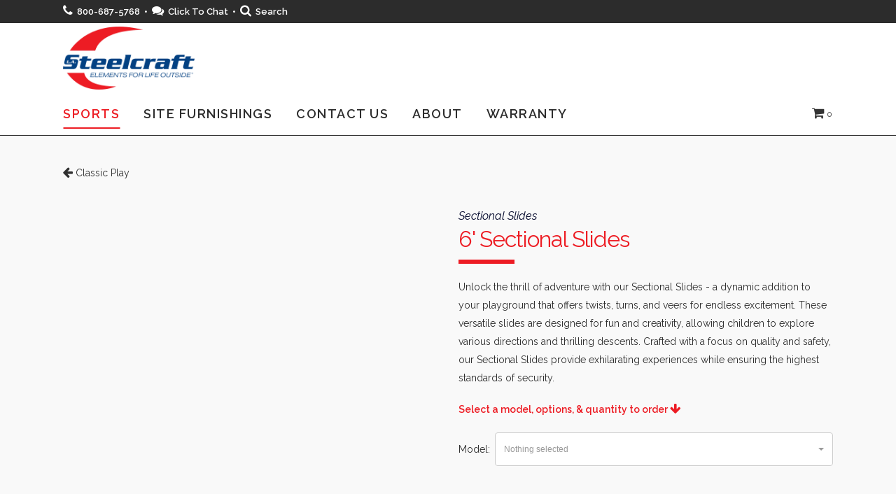

--- FILE ---
content_type: text/html; charset=UTF-8
request_url: https://www.lasteelcraft.com/product/?group=Classic+Play&product=Sectional+Slides&filter=6%27+Sectional+Slides
body_size: 16964
content:
	<!DOCTYPE html>
<html dir="ltr" lang="en-US" prefix="og: https://ogp.me/ns#">
<head>
<!-- Global site tag (gtag.js) - Google Analytics -->
<script async src="https://www.googletagmanager.com/gtag/js?id=UA-122332909-2"></script>
<script>
  window.dataLayer = window.dataLayer || [];
  function gtag(){dataLayer.push(arguments);}
  gtag('js', new Date());

  gtag('config', 'UA-122332909-2');
</script>
<!-- Google Tag Manager -->
<script>(function(w,d,s,l,i){w[l]=w[l]||[];w[l].push({'gtm.start':
new Date().getTime(),event:'gtm.js'});var f=d.getElementsByTagName(s)[0],
j=d.createElement(s),dl=l!='dataLayer'?'&l='+l:'';j.async=true;j.src=
'https://www.googletagmanager.com/gtm.js?id='+i+dl;f.parentNode.insertBefore(j,f);
})(window,document,'script','dataLayer','GTM-PVZVMJF');</script>
<!-- End Google Tag Manager -->
	
	<meta charset="UTF-8" />
	
	

	
			
						<meta name="viewport" content="width=device-width,initial-scale=1,user-scalable=no">
		
	<link rel="profile" href="http://gmpg.org/xfn/11" />
	<link rel="pingback" href="https://www.lasteelcraft.com/xmlrpc.php" />
            <link rel="shortcut icon" type="image/x-icon" href="https://lasteelcraft.com/wp-content/uploads/2019/12/LA-Steelcraft-Logo-Web-1.png">
        <link rel="apple-touch-icon" href="https://lasteelcraft.com/wp-content/uploads/2019/12/LA-Steelcraft-Logo-Web-1.png">
    	<script type="application/javascript">var QodeAjaxUrl = "https://www.lasteelcraft.com/wp-admin/admin-ajax.php"</script>
		<!-- All in One SEO 4.4.6 - aioseo.com -->
		<title>L.A. Steelcraft - Product View – Details &amp; Descriptions</title>
		<meta name="description" content="Explore our high-quality products in detail with our product view page. Learn about features, specifications, and customer reviews on LA Steelcraft." />
		<meta name="robots" content="max-image-preview:large" />
		<link rel="canonical" href="https://www.lasteelcraft.com/product/" />
		<meta name="generator" content="All in One SEO (AIOSEO) 4.4.6" />
		<meta property="og:locale" content="en_US" />
		<meta property="og:site_name" content="L.A. Steelcraft -" />
		<meta property="og:type" content="article" />
		<meta property="og:title" content="L.A. Steelcraft - Product View – Details &amp; Descriptions" />
		<meta property="og:description" content="Explore our high-quality products in detail with our product view page. Learn about features, specifications, and customer reviews on LA Steelcraft." />
		<meta property="og:url" content="https://www.lasteelcraft.com/product/" />
		<meta property="og:image" content="https://www.lasteelcraft.com/wp-content/uploads/2019/12/LA-Steelcraft-Logo-Web-1.png" />
		<meta property="og:image:secure_url" content="https://www.lasteelcraft.com/wp-content/uploads/2019/12/LA-Steelcraft-Logo-Web-1.png" />
		<meta property="og:image:width" content="4425" />
		<meta property="og:image:height" content="2098" />
		<meta property="article:published_time" content="2018-07-10T18:13:14+00:00" />
		<meta property="article:modified_time" content="2023-01-17T20:14:12+00:00" />
		<meta property="article:publisher" content="https://www.facebook.com/LASteelcraft" />
		<meta name="twitter:card" content="summary" />
		<meta name="twitter:title" content="L.A. Steelcraft - Product View – Details &amp; Descriptions" />
		<meta name="twitter:description" content="Explore our high-quality products in detail with our product view page. Learn about features, specifications, and customer reviews on LA Steelcraft." />
		<meta name="twitter:image" content="https://www.lasteelcraft.com/wp-content/uploads/2019/12/LA-Steelcraft-Logo-Web-1.png" />
		<script type="application/ld+json" class="aioseo-schema">
			{"@context":"https:\/\/schema.org","@graph":[{"@type":"BreadcrumbList","@id":"https:\/\/www.lasteelcraft.com\/product\/#breadcrumblist","itemListElement":[{"@type":"ListItem","@id":"https:\/\/www.lasteelcraft.com\/#listItem","position":1,"item":{"@type":"WebPage","@id":"https:\/\/www.lasteelcraft.com\/","name":"Home","description":"Since 1950 L.A. Steelcraft has been a major manufacturer of quality equipment for sports facilities, playgrounds, schools, and industry.","url":"https:\/\/www.lasteelcraft.com\/"},"nextItem":"https:\/\/www.lasteelcraft.com\/product\/#listItem"},{"@type":"ListItem","@id":"https:\/\/www.lasteelcraft.com\/product\/#listItem","position":2,"item":{"@type":"WebPage","@id":"https:\/\/www.lasteelcraft.com\/product\/","name":"Product View - Details & Descriptions","description":"Explore our high-quality products in detail with our product view page. Learn about features, specifications, and customer reviews on LA Steelcraft.","url":"https:\/\/www.lasteelcraft.com\/product\/"},"previousItem":"https:\/\/www.lasteelcraft.com\/#listItem"}]},{"@type":"Organization","@id":"https:\/\/www.lasteelcraft.com\/#organization","name":"L.A. Steelcraft","url":"https:\/\/www.lasteelcraft.com\/","logo":{"@type":"ImageObject","url":"https:\/\/www.lasteelcraft.com\/wp-content\/uploads\/2020\/03\/LA-Steelcraft-Logo-with-Tagline-e1659448552883.png","@id":"https:\/\/www.lasteelcraft.com\/#organizationLogo","width":400,"height":192,"caption":"LA Steelcraft Logo"},"image":{"@id":"https:\/\/www.lasteelcraft.com\/#organizationLogo"},"sameAs":["https:\/\/www.facebook.com\/LASteelcraft","https:\/\/www.instagram.com\/lasteelcraft\/"]},{"@type":"WebPage","@id":"https:\/\/www.lasteelcraft.com\/product\/#webpage","url":"https:\/\/www.lasteelcraft.com\/product\/","name":"L.A. Steelcraft - Product View \u2013 Details & Descriptions","description":"Explore our high-quality products in detail with our product view page. Learn about features, specifications, and customer reviews on LA Steelcraft.","inLanguage":"en-US","isPartOf":{"@id":"https:\/\/www.lasteelcraft.com\/#website"},"breadcrumb":{"@id":"https:\/\/www.lasteelcraft.com\/product\/#breadcrumblist"},"datePublished":"2018-07-10T18:13:14-05:00","dateModified":"2023-01-17T20:14:12-06:00"},{"@type":"WebSite","@id":"https:\/\/www.lasteelcraft.com\/#website","url":"https:\/\/www.lasteelcraft.com\/","name":"L.A. Steelcraft","inLanguage":"en-US","publisher":{"@id":"https:\/\/www.lasteelcraft.com\/#organization"}}]}
		</script>
		<!-- All in One SEO -->

<link rel='dns-prefetch' href='//code.jquery.com' />
<link rel="alternate" type="application/rss+xml" title="L.A. Steelcraft &raquo; Feed" href="https://www.lasteelcraft.com/feed/" />
<link rel="alternate" type="application/rss+xml" title="L.A. Steelcraft &raquo; Comments Feed" href="https://www.lasteelcraft.com/comments/feed/" />
<script type="text/javascript">
window._wpemojiSettings = {"baseUrl":"https:\/\/s.w.org\/images\/core\/emoji\/14.0.0\/72x72\/","ext":".png","svgUrl":"https:\/\/s.w.org\/images\/core\/emoji\/14.0.0\/svg\/","svgExt":".svg","source":{"concatemoji":"https:\/\/www.lasteelcraft.com\/wp-includes\/js\/wp-emoji-release.min.js?ver=6.1.1"}};
/*! This file is auto-generated */
!function(e,a,t){var n,r,o,i=a.createElement("canvas"),p=i.getContext&&i.getContext("2d");function s(e,t){var a=String.fromCharCode,e=(p.clearRect(0,0,i.width,i.height),p.fillText(a.apply(this,e),0,0),i.toDataURL());return p.clearRect(0,0,i.width,i.height),p.fillText(a.apply(this,t),0,0),e===i.toDataURL()}function c(e){var t=a.createElement("script");t.src=e,t.defer=t.type="text/javascript",a.getElementsByTagName("head")[0].appendChild(t)}for(o=Array("flag","emoji"),t.supports={everything:!0,everythingExceptFlag:!0},r=0;r<o.length;r++)t.supports[o[r]]=function(e){if(p&&p.fillText)switch(p.textBaseline="top",p.font="600 32px Arial",e){case"flag":return s([127987,65039,8205,9895,65039],[127987,65039,8203,9895,65039])?!1:!s([55356,56826,55356,56819],[55356,56826,8203,55356,56819])&&!s([55356,57332,56128,56423,56128,56418,56128,56421,56128,56430,56128,56423,56128,56447],[55356,57332,8203,56128,56423,8203,56128,56418,8203,56128,56421,8203,56128,56430,8203,56128,56423,8203,56128,56447]);case"emoji":return!s([129777,127995,8205,129778,127999],[129777,127995,8203,129778,127999])}return!1}(o[r]),t.supports.everything=t.supports.everything&&t.supports[o[r]],"flag"!==o[r]&&(t.supports.everythingExceptFlag=t.supports.everythingExceptFlag&&t.supports[o[r]]);t.supports.everythingExceptFlag=t.supports.everythingExceptFlag&&!t.supports.flag,t.DOMReady=!1,t.readyCallback=function(){t.DOMReady=!0},t.supports.everything||(n=function(){t.readyCallback()},a.addEventListener?(a.addEventListener("DOMContentLoaded",n,!1),e.addEventListener("load",n,!1)):(e.attachEvent("onload",n),a.attachEvent("onreadystatechange",function(){"complete"===a.readyState&&t.readyCallback()})),(e=t.source||{}).concatemoji?c(e.concatemoji):e.wpemoji&&e.twemoji&&(c(e.twemoji),c(e.wpemoji)))}(window,document,window._wpemojiSettings);
</script>
<style type="text/css">
img.wp-smiley,
img.emoji {
	display: inline !important;
	border: none !important;
	box-shadow: none !important;
	height: 1em !important;
	width: 1em !important;
	margin: 0 0.07em !important;
	vertical-align: -0.1em !important;
	background: none !important;
	padding: 0 !important;
}
</style>
	<link rel='stylesheet' id='jquery-ui-css' href='//code.jquery.com/ui/1.12.1/themes/base/jquery-ui.css?ver=6.1.1' type='text/css' media='all' />
<link rel='stylesheet' id='wp-block-library-css' href='https://www.lasteelcraft.com/wp-includes/css/dist/block-library/style.min.css?ver=6.1.1' type='text/css' media='all' />
<link rel='stylesheet' id='classic-theme-styles-css' href='https://www.lasteelcraft.com/wp-includes/css/classic-themes.min.css?ver=1' type='text/css' media='all' />
<style id='global-styles-inline-css' type='text/css'>
body{--wp--preset--color--black: #000000;--wp--preset--color--cyan-bluish-gray: #abb8c3;--wp--preset--color--white: #ffffff;--wp--preset--color--pale-pink: #f78da7;--wp--preset--color--vivid-red: #cf2e2e;--wp--preset--color--luminous-vivid-orange: #ff6900;--wp--preset--color--luminous-vivid-amber: #fcb900;--wp--preset--color--light-green-cyan: #7bdcb5;--wp--preset--color--vivid-green-cyan: #00d084;--wp--preset--color--pale-cyan-blue: #8ed1fc;--wp--preset--color--vivid-cyan-blue: #0693e3;--wp--preset--color--vivid-purple: #9b51e0;--wp--preset--gradient--vivid-cyan-blue-to-vivid-purple: linear-gradient(135deg,rgba(6,147,227,1) 0%,rgb(155,81,224) 100%);--wp--preset--gradient--light-green-cyan-to-vivid-green-cyan: linear-gradient(135deg,rgb(122,220,180) 0%,rgb(0,208,130) 100%);--wp--preset--gradient--luminous-vivid-amber-to-luminous-vivid-orange: linear-gradient(135deg,rgba(252,185,0,1) 0%,rgba(255,105,0,1) 100%);--wp--preset--gradient--luminous-vivid-orange-to-vivid-red: linear-gradient(135deg,rgba(255,105,0,1) 0%,rgb(207,46,46) 100%);--wp--preset--gradient--very-light-gray-to-cyan-bluish-gray: linear-gradient(135deg,rgb(238,238,238) 0%,rgb(169,184,195) 100%);--wp--preset--gradient--cool-to-warm-spectrum: linear-gradient(135deg,rgb(74,234,220) 0%,rgb(151,120,209) 20%,rgb(207,42,186) 40%,rgb(238,44,130) 60%,rgb(251,105,98) 80%,rgb(254,248,76) 100%);--wp--preset--gradient--blush-light-purple: linear-gradient(135deg,rgb(255,206,236) 0%,rgb(152,150,240) 100%);--wp--preset--gradient--blush-bordeaux: linear-gradient(135deg,rgb(254,205,165) 0%,rgb(254,45,45) 50%,rgb(107,0,62) 100%);--wp--preset--gradient--luminous-dusk: linear-gradient(135deg,rgb(255,203,112) 0%,rgb(199,81,192) 50%,rgb(65,88,208) 100%);--wp--preset--gradient--pale-ocean: linear-gradient(135deg,rgb(255,245,203) 0%,rgb(182,227,212) 50%,rgb(51,167,181) 100%);--wp--preset--gradient--electric-grass: linear-gradient(135deg,rgb(202,248,128) 0%,rgb(113,206,126) 100%);--wp--preset--gradient--midnight: linear-gradient(135deg,rgb(2,3,129) 0%,rgb(40,116,252) 100%);--wp--preset--duotone--dark-grayscale: url('#wp-duotone-dark-grayscale');--wp--preset--duotone--grayscale: url('#wp-duotone-grayscale');--wp--preset--duotone--purple-yellow: url('#wp-duotone-purple-yellow');--wp--preset--duotone--blue-red: url('#wp-duotone-blue-red');--wp--preset--duotone--midnight: url('#wp-duotone-midnight');--wp--preset--duotone--magenta-yellow: url('#wp-duotone-magenta-yellow');--wp--preset--duotone--purple-green: url('#wp-duotone-purple-green');--wp--preset--duotone--blue-orange: url('#wp-duotone-blue-orange');--wp--preset--font-size--small: 13px;--wp--preset--font-size--medium: 20px;--wp--preset--font-size--large: 36px;--wp--preset--font-size--x-large: 42px;--wp--preset--spacing--20: 0.44rem;--wp--preset--spacing--30: 0.67rem;--wp--preset--spacing--40: 1rem;--wp--preset--spacing--50: 1.5rem;--wp--preset--spacing--60: 2.25rem;--wp--preset--spacing--70: 3.38rem;--wp--preset--spacing--80: 5.06rem;}:where(.is-layout-flex){gap: 0.5em;}body .is-layout-flow > .alignleft{float: left;margin-inline-start: 0;margin-inline-end: 2em;}body .is-layout-flow > .alignright{float: right;margin-inline-start: 2em;margin-inline-end: 0;}body .is-layout-flow > .aligncenter{margin-left: auto !important;margin-right: auto !important;}body .is-layout-constrained > .alignleft{float: left;margin-inline-start: 0;margin-inline-end: 2em;}body .is-layout-constrained > .alignright{float: right;margin-inline-start: 2em;margin-inline-end: 0;}body .is-layout-constrained > .aligncenter{margin-left: auto !important;margin-right: auto !important;}body .is-layout-constrained > :where(:not(.alignleft):not(.alignright):not(.alignfull)){max-width: var(--wp--style--global--content-size);margin-left: auto !important;margin-right: auto !important;}body .is-layout-constrained > .alignwide{max-width: var(--wp--style--global--wide-size);}body .is-layout-flex{display: flex;}body .is-layout-flex{flex-wrap: wrap;align-items: center;}body .is-layout-flex > *{margin: 0;}:where(.wp-block-columns.is-layout-flex){gap: 2em;}.has-black-color{color: var(--wp--preset--color--black) !important;}.has-cyan-bluish-gray-color{color: var(--wp--preset--color--cyan-bluish-gray) !important;}.has-white-color{color: var(--wp--preset--color--white) !important;}.has-pale-pink-color{color: var(--wp--preset--color--pale-pink) !important;}.has-vivid-red-color{color: var(--wp--preset--color--vivid-red) !important;}.has-luminous-vivid-orange-color{color: var(--wp--preset--color--luminous-vivid-orange) !important;}.has-luminous-vivid-amber-color{color: var(--wp--preset--color--luminous-vivid-amber) !important;}.has-light-green-cyan-color{color: var(--wp--preset--color--light-green-cyan) !important;}.has-vivid-green-cyan-color{color: var(--wp--preset--color--vivid-green-cyan) !important;}.has-pale-cyan-blue-color{color: var(--wp--preset--color--pale-cyan-blue) !important;}.has-vivid-cyan-blue-color{color: var(--wp--preset--color--vivid-cyan-blue) !important;}.has-vivid-purple-color{color: var(--wp--preset--color--vivid-purple) !important;}.has-black-background-color{background-color: var(--wp--preset--color--black) !important;}.has-cyan-bluish-gray-background-color{background-color: var(--wp--preset--color--cyan-bluish-gray) !important;}.has-white-background-color{background-color: var(--wp--preset--color--white) !important;}.has-pale-pink-background-color{background-color: var(--wp--preset--color--pale-pink) !important;}.has-vivid-red-background-color{background-color: var(--wp--preset--color--vivid-red) !important;}.has-luminous-vivid-orange-background-color{background-color: var(--wp--preset--color--luminous-vivid-orange) !important;}.has-luminous-vivid-amber-background-color{background-color: var(--wp--preset--color--luminous-vivid-amber) !important;}.has-light-green-cyan-background-color{background-color: var(--wp--preset--color--light-green-cyan) !important;}.has-vivid-green-cyan-background-color{background-color: var(--wp--preset--color--vivid-green-cyan) !important;}.has-pale-cyan-blue-background-color{background-color: var(--wp--preset--color--pale-cyan-blue) !important;}.has-vivid-cyan-blue-background-color{background-color: var(--wp--preset--color--vivid-cyan-blue) !important;}.has-vivid-purple-background-color{background-color: var(--wp--preset--color--vivid-purple) !important;}.has-black-border-color{border-color: var(--wp--preset--color--black) !important;}.has-cyan-bluish-gray-border-color{border-color: var(--wp--preset--color--cyan-bluish-gray) !important;}.has-white-border-color{border-color: var(--wp--preset--color--white) !important;}.has-pale-pink-border-color{border-color: var(--wp--preset--color--pale-pink) !important;}.has-vivid-red-border-color{border-color: var(--wp--preset--color--vivid-red) !important;}.has-luminous-vivid-orange-border-color{border-color: var(--wp--preset--color--luminous-vivid-orange) !important;}.has-luminous-vivid-amber-border-color{border-color: var(--wp--preset--color--luminous-vivid-amber) !important;}.has-light-green-cyan-border-color{border-color: var(--wp--preset--color--light-green-cyan) !important;}.has-vivid-green-cyan-border-color{border-color: var(--wp--preset--color--vivid-green-cyan) !important;}.has-pale-cyan-blue-border-color{border-color: var(--wp--preset--color--pale-cyan-blue) !important;}.has-vivid-cyan-blue-border-color{border-color: var(--wp--preset--color--vivid-cyan-blue) !important;}.has-vivid-purple-border-color{border-color: var(--wp--preset--color--vivid-purple) !important;}.has-vivid-cyan-blue-to-vivid-purple-gradient-background{background: var(--wp--preset--gradient--vivid-cyan-blue-to-vivid-purple) !important;}.has-light-green-cyan-to-vivid-green-cyan-gradient-background{background: var(--wp--preset--gradient--light-green-cyan-to-vivid-green-cyan) !important;}.has-luminous-vivid-amber-to-luminous-vivid-orange-gradient-background{background: var(--wp--preset--gradient--luminous-vivid-amber-to-luminous-vivid-orange) !important;}.has-luminous-vivid-orange-to-vivid-red-gradient-background{background: var(--wp--preset--gradient--luminous-vivid-orange-to-vivid-red) !important;}.has-very-light-gray-to-cyan-bluish-gray-gradient-background{background: var(--wp--preset--gradient--very-light-gray-to-cyan-bluish-gray) !important;}.has-cool-to-warm-spectrum-gradient-background{background: var(--wp--preset--gradient--cool-to-warm-spectrum) !important;}.has-blush-light-purple-gradient-background{background: var(--wp--preset--gradient--blush-light-purple) !important;}.has-blush-bordeaux-gradient-background{background: var(--wp--preset--gradient--blush-bordeaux) !important;}.has-luminous-dusk-gradient-background{background: var(--wp--preset--gradient--luminous-dusk) !important;}.has-pale-ocean-gradient-background{background: var(--wp--preset--gradient--pale-ocean) !important;}.has-electric-grass-gradient-background{background: var(--wp--preset--gradient--electric-grass) !important;}.has-midnight-gradient-background{background: var(--wp--preset--gradient--midnight) !important;}.has-small-font-size{font-size: var(--wp--preset--font-size--small) !important;}.has-medium-font-size{font-size: var(--wp--preset--font-size--medium) !important;}.has-large-font-size{font-size: var(--wp--preset--font-size--large) !important;}.has-x-large-font-size{font-size: var(--wp--preset--font-size--x-large) !important;}
.wp-block-navigation a:where(:not(.wp-element-button)){color: inherit;}
:where(.wp-block-columns.is-layout-flex){gap: 2em;}
.wp-block-pullquote{font-size: 1.5em;line-height: 1.6;}
</style>
<link rel='stylesheet' id='default_style-css' href='https://www.lasteelcraft.com/wp-content/themes/bridge/style.css?ver=6.1.1' type='text/css' media='all' />
<link rel='stylesheet' id='qode_font_awesome-css' href='https://www.lasteelcraft.com/wp-content/themes/bridge/css/font-awesome/css/font-awesome.min.css?ver=6.1.1' type='text/css' media='all' />
<link rel='stylesheet' id='qode_font_elegant-css' href='https://www.lasteelcraft.com/wp-content/themes/bridge/css/elegant-icons/style.min.css?ver=6.1.1' type='text/css' media='all' />
<link rel='stylesheet' id='qode_linea_icons-css' href='https://www.lasteelcraft.com/wp-content/themes/bridge/css/linea-icons/style.css?ver=6.1.1' type='text/css' media='all' />
<link rel='stylesheet' id='qode_dripicons-css' href='https://www.lasteelcraft.com/wp-content/themes/bridge/css/dripicons/dripicons.css?ver=6.1.1' type='text/css' media='all' />
<link rel='stylesheet' id='stylesheet-css' href='https://www.lasteelcraft.com/wp-content/themes/bridge/css/stylesheet.min.css?ver=6.1.1' type='text/css' media='all' />
<style id='stylesheet-inline-css' type='text/css'>
   .page-id-260.disabled_footer_top .footer_top_holder, .page-id-260.disabled_footer_bottom .footer_bottom_holder { display: none;}


</style>
<link rel='stylesheet' id='qode_print-css' href='https://www.lasteelcraft.com/wp-content/themes/bridge/css/print.css?ver=6.1.1' type='text/css' media='all' />
<link rel='stylesheet' id='mac_stylesheet-css' href='https://www.lasteelcraft.com/wp-content/themes/bridge/css/mac_stylesheet.css?ver=6.1.1' type='text/css' media='all' />
<link rel='stylesheet' id='webkit-css' href='https://www.lasteelcraft.com/wp-content/themes/bridge/css/webkit_stylesheet.css?ver=6.1.1' type='text/css' media='all' />
<link rel='stylesheet' id='style_dynamic-css' href='https://www.lasteelcraft.com/wp-content/themes/bridge/css/style_dynamic.css?ver=1659714914' type='text/css' media='all' />
<link rel='stylesheet' id='responsive-css' href='https://www.lasteelcraft.com/wp-content/themes/bridge/css/responsive.min.css?ver=6.1.1' type='text/css' media='all' />
<link rel='stylesheet' id='style_dynamic_responsive-css' href='https://www.lasteelcraft.com/wp-content/themes/bridge/css/style_dynamic_responsive.css?ver=1659714914' type='text/css' media='all' />
<link rel='stylesheet' id='js_composer_front-css' href='https://www.lasteelcraft.com/wp-content/plugins/js_composer/assets/css/js_composer.min.css?ver=5.5.2' type='text/css' media='all' />
<link rel='stylesheet' id='custom_css-css' href='https://www.lasteelcraft.com/wp-content/themes/bridge/css/custom_css.css?ver=1659714914' type='text/css' media='all' />
<script type='text/javascript' src='https://www.lasteelcraft.com/wp-includes/js/jquery/jquery.min.js?ver=3.6.1' id='jquery-core-js'></script>
<script type='text/javascript' src='https://www.lasteelcraft.com/wp-includes/js/jquery/jquery-migrate.min.js?ver=3.3.2' id='jquery-migrate-js'></script>
<link rel="https://api.w.org/" href="https://www.lasteelcraft.com/wp-json/" /><link rel="alternate" type="application/json" href="https://www.lasteelcraft.com/wp-json/wp/v2/pages/260" /><link rel="EditURI" type="application/rsd+xml" title="RSD" href="https://www.lasteelcraft.com/xmlrpc.php?rsd" />
<link rel="wlwmanifest" type="application/wlwmanifest+xml" href="https://www.lasteelcraft.com/wp-includes/wlwmanifest.xml" />
<meta name="generator" content="WordPress 6.1.1" />
<link rel='shortlink' href='https://www.lasteelcraft.com/?p=260' />
<link rel="alternate" type="application/json+oembed" href="https://www.lasteelcraft.com/wp-json/oembed/1.0/embed?url=https%3A%2F%2Fwww.lasteelcraft.com%2Fproduct%2F" />
<link rel="alternate" type="text/xml+oembed" href="https://www.lasteelcraft.com/wp-json/oembed/1.0/embed?url=https%3A%2F%2Fwww.lasteelcraft.com%2Fproduct%2F&#038;format=xml" />

<!-- Meta Pixel Code -->
<script type='text/javascript'>
!function(f,b,e,v,n,t,s){if(f.fbq)return;n=f.fbq=function(){n.callMethod?
n.callMethod.apply(n,arguments):n.queue.push(arguments)};if(!f._fbq)f._fbq=n;
n.push=n;n.loaded=!0;n.version='2.0';n.queue=[];t=b.createElement(e);t.async=!0;
t.src=v;s=b.getElementsByTagName(e)[0];s.parentNode.insertBefore(t,s)}(window,
document,'script','https://connect.facebook.net/en_US/fbevents.js');
</script>
<!-- End Meta Pixel Code -->
<script type='text/javascript'>
  fbq('init', '715976186526082', {}, {
    "agent": "wordpress-6.1.1-3.0.8"
});
  </script><script type='text/javascript'>
  fbq('track', 'PageView', []);
  </script>
<!-- Meta Pixel Code -->
<noscript>
<img height="1" width="1" style="display:none" alt="fbpx"
src="https://www.facebook.com/tr?id=715976186526082&ev=PageView&noscript=1" />
</noscript>
<!-- End Meta Pixel Code -->
<meta name="generator" content="Powered by WPBakery Page Builder - drag and drop page builder for WordPress."/>
<!--[if lte IE 9]><link rel="stylesheet" type="text/css" href="https://www.lasteelcraft.com/wp-content/plugins/js_composer/assets/css/vc_lte_ie9.min.css" media="screen"><![endif]--><link rel="icon" href="https://www.lasteelcraft.com/wp-content/uploads/2022/08/cropped-LA-Steelcraft-Logo-with-Tagline8bit-32x32.png" sizes="32x32" />
<link rel="icon" href="https://www.lasteelcraft.com/wp-content/uploads/2022/08/cropped-LA-Steelcraft-Logo-with-Tagline8bit-192x192.png" sizes="192x192" />
<link rel="apple-touch-icon" href="https://www.lasteelcraft.com/wp-content/uploads/2022/08/cropped-LA-Steelcraft-Logo-with-Tagline8bit-180x180.png" />
<meta name="msapplication-TileImage" content="https://www.lasteelcraft.com/wp-content/uploads/2022/08/cropped-LA-Steelcraft-Logo-with-Tagline8bit-270x270.png" />
		<style type="text/css" id="wp-custom-css">
			.comment_number {
  display: none;
}
.comments {
  display: none;
}
.blog_like {
  display: none;
}
.post_author {
  display: none;
}
.dots {
  display: none;
}
.time {
  display: none;
}
.date {
  display: none;
}
a.post_comments {
  display: none;
}
.post_info {
  display: none;
}
.post_image {
   margin-top: 30px;
}		</style>
		<style type="text/css" data-type="vc_shortcodes-custom-css">.vc_custom_1537385849735{padding-top: 40px !important;}.vc_custom_1546638553152{padding-top: 20px !important;}.vc_custom_1546638523018{padding-bottom: 40px !important;}.vc_custom_1531412448905{margin-top: 0px !important;margin-bottom: 0px !important;padding-top: 0px !important;padding-bottom: 0px !important;}.vc_custom_1531412448905{margin-top: 0px !important;margin-bottom: 0px !important;padding-top: 0px !important;padding-bottom: 0px !important;}.vc_custom_1531412454849{margin-top: 0px !important;margin-bottom: 0px !important;padding-top: 0px !important;padding-bottom: 0px !important;}</style><noscript><style type="text/css"> .wpb_animate_when_almost_visible { opacity: 1; }</style></noscript>	<meta name="facebook-domain-verification" content="8sdam23e2k3x1kkblogk9n7s1x0mw9" />
</head>

<body class="page-template page-template-full_width page-template-full_width-php page page-id-260  qode-title-hidden footer_responsive_adv qode-theme-ver-16.7 qode-theme-bridge qode_advanced_footer_responsive_1000 wpb-js-composer js-comp-ver-5.5.2 vc_responsive" itemscope itemtype="http://schema.org/WebPage">
<!-- Google Tag Manager (noscript) -->
<noscript><iframe src="https://www.googletagmanager.com/ns.html?id=GTM-PVZVMJF"
height="0" width="0" style="display:none;visibility:hidden"></iframe></noscript>
<!-- End Google Tag Manager (noscript) -->

	<div class="ajax_loader"><div class="ajax_loader_1"><div class="pulse"></div></div></div>
	
<div class="wrapper">
	<div class="wrapper_inner">

    
    <!-- Google Analytics start -->
        <!-- Google Analytics end -->

	<header class=" has_top scroll_header_top_area  stick menu_bottom scrolled_not_transparent with_border page_header">
	<div class="header_inner clearfix">
				<div class="header_top_bottom_holder">
				<div class="header_top clearfix" style='' >
				<div class="container">
			<div class="container_inner clearfix">
														<div class="left">
						<div class="inner">
							<div class="widget_text header-widget widget_custom_html header-left-widget"><div class="textwidget custom-html-widget"><link href='https://fonts.googleapis.com/css?family=Libre+Franklin:200,400,400i,600|Raleway:200,400,400i,600' rel='stylesheet'>

<span style="color: white !important; font-weight: bold;"><i class="fa fa-lg fa-phone" style="margin-right: 6px;"></i>800-687-5768&nbsp;&nbsp;&bull;&nbsp;&nbsp;<a href="https://whoson.pwathletic.com/newchat/chat.aspx?domain=lasteelcraft.com" target="_blank" onclick="javascript: window.open('https://whoson.pwathletic.com/newchat/chat.aspx?domain=lasteelcraft.com', 'wochat', 'width=484,height=361'); return false;" rel="noopener"><i class="fa fa-lg fa-comments" style="margin-right: 6px;"></i>Click To Chat</a>&nbsp;&nbsp;&bull;&nbsp;&nbsp;<span class="search_short"><a href="/search/"><i class="fa fa-lg fa-search"></i></a></span><span class="search_long"><a href="/search/"><i class="fa fa-lg fa-search" style="margin-right: 6px;"></i>Search</a></span></span>
</div></div>						</div>
					</div>
					<div class="right">
						<div class="inner">
													</div>
					</div>
													</div>
		</div>
		</div>

			<div class="header_bottom clearfix" style='' >
								<div class="container">
					<div class="container_inner clearfix">
																				<div class="header_inner_left">
									<div class="mobile_menu_button">
		<span>
			<span aria-hidden="true" class="qode_icon_font_elegant icon_menu " ></span>		</span>
	</div>
								<div class="logo_wrapper" >
	<div class="q_logo">
		<a itemprop="url" href="https://www.lasteelcraft.com/" >
             <img itemprop="image" class="normal" src="https://www.lasteelcraft.com/wp-content/uploads/2022/08/LA-Steelcraft-Logo-with-Tagline8bit.png" alt="Logo"/> 			 <img itemprop="image" class="light" src="https://www.lasteelcraft.com/wp-content/uploads/2022/08/LA-Steelcraft-Logo-with-Tagline8bit.png" alt="Logo"/> 			 <img itemprop="image" class="dark" src="https://www.lasteelcraft.com/wp-content/uploads/2022/08/LA-Steelcraft-Logo-with-Tagline8bit.png" alt="Logo"/> 			 <img itemprop="image" class="sticky" src="https://www.lasteelcraft.com/wp-content/uploads/2022/08/LA-Steelcraft-Logo-with-Tagline8bit.png" alt="Logo"/> 			 <img itemprop="image" class="mobile" src="https://www.lasteelcraft.com/wp-content/uploads/2022/08/LA-Steelcraft-Logo-with-Tagline8bit.png" alt="Logo"/> 					</a>
	</div>
	</div>															</div>
							<div class="header_menu_bottom">
								<div class="header_menu_bottom_inner">
																			<div class="main_menu_header_inner_right_holder">
																						<nav class="main_menu drop_down">
												<ul id="menu-main-menu" class="clearfix"><li id="nav-menu-item-362" class="menu-item menu-item-type-post_type menu-item-object-page current-menu-item page_item page-item-260 current_page_item menu-item-has-children active has_sub narrow"><a href="https://www.lasteelcraft.com/product/" class=" current  no_link" style="cursor: default;" onclick="JavaScript: return false;"><i class="menu_icon blank fa"></i><span>Sports<span class="underline_dash"></span></span><span class="plus"></span></a>
<div class="second"><div class="inner"><ul>
	<li id="nav-menu-item-698" class="menu-item menu-item-type-post_type menu-item-object-page "><a href="https://www.lasteelcraft.com/athletic-seating/" class=""><i class="menu_icon blank fa"></i><span>Athletic Seating</span><span class="plus"></span></a></li>
	<li id="nav-menu-item-1329" class="menu-item menu-item-type-post_type menu-item-object-page "><a href="https://www.lasteelcraft.com/ball_walls/" class=""><i class="menu_icon blank fa"></i><span>Ball Walls</span><span class="plus"></span></a></li>
	<li id="nav-menu-item-974" class="menu-item menu-item-type-post_type menu-item-object-page "><a href="https://www.lasteelcraft.com/baseball/" class=""><i class="menu_icon blank fa"></i><span>Baseball</span><span class="plus"></span></a></li>
	<li id="nav-menu-item-679" class="menu-item menu-item-type-post_type menu-item-object-page "><a href="https://www.lasteelcraft.com/basketball/" class=""><i class="menu_icon blank fa"></i><span>Basketball</span><span class="plus"></span></a></li>
	<li id="nav-menu-item-1366" class="menu-item menu-item-type-post_type menu-item-object-page "><a href="https://www.lasteelcraft.com/ground-sleeves/" class=""><i class="menu_icon blank fa"></i><span>Ground Sleeves</span><span class="plus"></span></a></li>
	<li id="nav-menu-item-1726" class="menu-item menu-item-type-post_type menu-item-object-page "></li>
	<li id="nav-menu-item-961" class="menu-item menu-item-type-post_type menu-item-object-page "><a href="https://www.lasteelcraft.com/football/" class=""><i class="menu_icon blank fa"></i><span>Football</span><span class="plus"></span></a></li>
	<li id="nav-menu-item-1732" class="menu-item menu-item-type-post_type menu-item-object-page "></li>
	<li id="nav-menu-item-1729" class="menu-item menu-item-type-post_type menu-item-object-page "></li>
	<li id="nav-menu-item-1323" class="menu-item menu-item-type-post_type menu-item-object-page "><a href="https://www.lasteelcraft.com/pickleball/" class=""><i class="menu_icon blank fa"></i><span>Pickleball</span><span class="plus"></span></a></li>
	<li id="nav-menu-item-973" class="menu-item menu-item-type-post_type menu-item-object-page "><a href="https://www.lasteelcraft.com/soccer/" class=""><i class="menu_icon blank fa"></i><span>Soccer</span><span class="plus"></span></a></li>
	<li id="nav-menu-item-953" class="menu-item menu-item-type-post_type menu-item-object-page "><a href="https://www.lasteelcraft.com/tennis/" class=""><i class="menu_icon blank fa"></i><span>Tennis</span><span class="plus"></span></a></li>
	<li id="nav-menu-item-993" class="menu-item menu-item-type-post_type menu-item-object-page "><a href="https://www.lasteelcraft.com/tetherball/" class=""><i class="menu_icon blank fa"></i><span>Tetherball</span><span class="plus"></span></a></li>
	<li id="nav-menu-item-958" class="menu-item menu-item-type-post_type menu-item-object-page "><a href="https://www.lasteelcraft.com/volleyball/" class=""><i class="menu_icon blank fa"></i><span>Volleyball</span><span class="plus"></span></a></li>
	<li id="nav-menu-item-978" class="menu-item menu-item-type-post_type menu-item-object-page "><a href="https://www.lasteelcraft.com/colors/" class=""><i class="menu_icon blank fa"></i><span>Color Options</span><span class="plus"></span></a></li>
	<li id="nav-menu-item-1118" class="menu-item menu-item-type-post_type menu-item-object-page "><a href="https://www.lasteelcraft.com/installation/" class=""><i class="menu_icon blank fa"></i><span>Installation Guides</span><span class="plus"></span></a></li>
	<li id="nav-menu-item-1029" class="menu-item menu-item-type-post_type menu-item-object-page "></li>
</ul></div></div>
</li>
<li id="nav-menu-item-955" class="menu-item menu-item-type-custom menu-item-object-custom menu-item-has-children  has_sub narrow"><a href="https://pwathletic.com/site/" class=" no_link" style="cursor: default;" onclick="JavaScript: return false;"><i class="menu_icon blank fa"></i><span>Site Furnishings<span class="underline_dash"></span></span><span class="plus"></span></a>
<div class="second"><div class="inner"><ul>
	<li id="nav-menu-item-1312" class="menu-item menu-item-type-custom menu-item-object-custom "></li>
	<li id="nav-menu-item-703" class="menu-item menu-item-type-post_type menu-item-object-page "><a href="https://www.lasteelcraft.com/benches/" class=""><i class="menu_icon blank fa"></i><span>Benches</span><span class="plus"></span></a></li>
	<li id="nav-menu-item-764" class="menu-item menu-item-type-post_type menu-item-object-page "><a href="https://www.lasteelcraft.com/bike-racks/" class=""><i class="menu_icon blank fa"></i><span>Bike Racks</span><span class="plus"></span></a></li>
	<li id="nav-menu-item-1360" class="menu-item menu-item-type-post_type menu-item-object-page "><a href="https://www.lasteelcraft.com/flag-poles/" class=""><i class="menu_icon blank fa"></i><span>Flag Poles</span><span class="plus"></span></a></li>
	<li id="nav-menu-item-922" class="menu-item menu-item-type-post_type menu-item-object-page "><a href="https://www.lasteelcraft.com/grills/" class=""><i class="menu_icon blank fa"></i><span>Grills</span><span class="plus"></span></a></li>
	<li id="nav-menu-item-773" class="menu-item menu-item-type-post_type menu-item-object-page "><a href="https://www.lasteelcraft.com/bollards/" class=""><i class="menu_icon blank fa"></i><span>Parking Bollards</span><span class="plus"></span></a></li>
	<li id="nav-menu-item-1317" class="menu-item menu-item-type-custom menu-item-object-custom "></li>
	<li id="nav-menu-item-927" class="menu-item menu-item-type-post_type menu-item-object-page "><a href="https://www.lasteelcraft.com/receptacles/" class=""><i class="menu_icon blank fa"></i><span>Litter Receptacles</span><span class="plus"></span></a></li>
	<li id="nav-menu-item-930" class="menu-item menu-item-type-post_type menu-item-object-page "><a href="https://www.lasteelcraft.com/tables/" class=""><i class="menu_icon blank fa"></i><span>Tables</span><span class="plus"></span></a></li>
	<li id="nav-menu-item-460" class="menu-item menu-item-type-post_type menu-item-object-page "><a href="https://www.lasteelcraft.com/colors/" class=""><i class="menu_icon blank fa"></i><span>Color Options</span><span class="plus"></span></a></li>
	<li id="nav-menu-item-1119" class="menu-item menu-item-type-post_type menu-item-object-page anchor-item "><a href="https://www.lasteelcraft.com/installation/#site" class=""><i class="menu_icon blank fa"></i><span>Installation Guides</span><span class="plus"></span></a></li>
	<li id="nav-menu-item-1040" class="menu-item menu-item-type-post_type menu-item-object-page "></li>
	<li id="nav-menu-item-579" class="menu-item menu-item-type-custom menu-item-object-custom "></li>
</ul></div></div>
</li>
<li id="nav-menu-item-1697" class="menu-item menu-item-type-post_type menu-item-object-page menu-item-has-children  has_sub narrow">
<div class="second"><div class="inner"><ul>
	<li id="nav-menu-item-1723" class="menu-item menu-item-type-post_type menu-item-object-page "><a href="https://www.lasteelcraft.com/accessories/" class=""><i class="menu_icon blank fa"></i><span>Accessories</span><span class="plus"></span></a></li>
	<li id="nav-menu-item-1709" class="menu-item menu-item-type-post_type menu-item-object-page "><a href="https://www.lasteelcraft.com/classic-play/" class=""><i class="menu_icon blank fa"></i><span>Classic Play</span><span class="plus"></span></a></li>
	<li id="nav-menu-item-1703" class="menu-item menu-item-type-post_type menu-item-object-page "><a href="https://www.lasteelcraft.com/climbers/" class=""><i class="menu_icon blank fa"></i><span>Climbers</span><span class="plus"></span></a></li>
	<li id="nav-menu-item-1720" class="menu-item menu-item-type-post_type menu-item-object-page "><a href="https://www.lasteelcraft.com/early-childhood/" class=""><i class="menu_icon blank fa"></i><span>Early Childhood</span><span class="plus"></span></a></li>
	<li id="nav-menu-item-1712" class="menu-item menu-item-type-post_type menu-item-object-page "><a href="https://www.lasteelcraft.com/spring-riders/" class=""><i class="menu_icon blank fa"></i><span>Spring Riders</span><span class="plus"></span></a></li>
	<li id="nav-menu-item-1704" class="menu-item menu-item-type-post_type menu-item-object-page "><a href="https://www.lasteelcraft.com/swings/" class=""><i class="menu_icon blank fa"></i><span>Swings</span><span class="plus"></span></a></li>
</ul></div></div>
</li>
<li id="nav-menu-item-251" class="menu-item menu-item-type-post_type menu-item-object-page  narrow"><a href="https://www.lasteelcraft.com/contact-us/" class=""><i class="menu_icon blank fa"></i><span>Contact Us<span class="underline_dash"></span></span><span class="plus"></span></a></li>
<li id="nav-menu-item-1018" class="menu-item menu-item-type-post_type menu-item-object-page  narrow"><a href="https://www.lasteelcraft.com/about/" class=""><i class="menu_icon blank fa"></i><span>About<span class="underline_dash"></span></span><span class="plus"></span></a></li>
<li id="nav-menu-item-1286" class="menu-item menu-item-type-post_type menu-item-object-page  narrow"><a href="https://www.lasteelcraft.com/warranty/" class=""><i class="menu_icon blank fa"></i><span>Warranty<span class="underline_dash"></span></span><span class="plus"></span></a></li>
</ul>											</nav>
											<div class="header_inner_right">
												<div class="side_menu_button_wrapper right">
																											<div class="header_bottom_right_widget_holder"><div class="widget_text header_bottom_widget widget_custom_html"><div class="textwidget custom-html-widget">		<link href="/css/cart.css?v=3" rel="stylesheet" />
		<link href="/css/jquery.toast.min.css" rel="stylesheet" />
		<script>
			var count = 0;
			var c = JSON.parse(sessionStorage.getItem("pw_cartItems"));
			if (c) {
				count = c.length;
			}
			jQuery(".side_menu_button_wrapper").append("<div class='cart-icon-container'><a class='cart-icon-link' href='/cart/' title='View your shopping cart'><i class='fa fa-lg fa-shopping-cart'></i><span id='cart-count' class='cart-icon-count'>" + count + "</span></a></div>");
		</script>
		<script src="/js/jquery.toast.min.js"></script>
</div></div></div>
																																							<div class="side_menu_button">
																																																							</div>
												</div>
											</div>
										</div>
									</div>
								</div>
								<nav class="mobile_menu">
	<ul id="menu-main-menu-1" class=""><li id="mobile-menu-item-362" class="menu-item menu-item-type-post_type menu-item-object-page current-menu-item page_item page-item-260 current_page_item menu-item-has-children active has_sub"><h3><span>Sports</span></h3><span class="mobile_arrow"><i class="fa fa-angle-right"></i><i class="fa fa-angle-down"></i></span>
<ul class="sub_menu">
	<li id="mobile-menu-item-698" class="menu-item menu-item-type-post_type menu-item-object-page "><a href="https://www.lasteelcraft.com/athletic-seating/" class=""><span>Athletic Seating</span></a><span class="mobile_arrow"><i class="fa fa-angle-right"></i><i class="fa fa-angle-down"></i></span></li>
	<li id="mobile-menu-item-1329" class="menu-item menu-item-type-post_type menu-item-object-page "><a href="https://www.lasteelcraft.com/ball_walls/" class=""><span>Ball Walls</span></a><span class="mobile_arrow"><i class="fa fa-angle-right"></i><i class="fa fa-angle-down"></i></span></li>
	<li id="mobile-menu-item-974" class="menu-item menu-item-type-post_type menu-item-object-page "><a href="https://www.lasteelcraft.com/baseball/" class=""><span>Baseball</span></a><span class="mobile_arrow"><i class="fa fa-angle-right"></i><i class="fa fa-angle-down"></i></span></li>
	<li id="mobile-menu-item-679" class="menu-item menu-item-type-post_type menu-item-object-page "><a href="https://www.lasteelcraft.com/basketball/" class=""><span>Basketball</span></a><span class="mobile_arrow"><i class="fa fa-angle-right"></i><i class="fa fa-angle-down"></i></span></li>
	<li id="mobile-menu-item-1366" class="menu-item menu-item-type-post_type menu-item-object-page "><a href="https://www.lasteelcraft.com/ground-sleeves/" class=""><span>Ground Sleeves</span></a><span class="mobile_arrow"><i class="fa fa-angle-right"></i><i class="fa fa-angle-down"></i></span></li>
	<li id="mobile-menu-item-1726" class="menu-item menu-item-type-post_type menu-item-object-page "></li>
	<li id="mobile-menu-item-961" class="menu-item menu-item-type-post_type menu-item-object-page "><a href="https://www.lasteelcraft.com/football/" class=""><span>Football</span></a><span class="mobile_arrow"><i class="fa fa-angle-right"></i><i class="fa fa-angle-down"></i></span></li>
	<li id="mobile-menu-item-1732" class="menu-item menu-item-type-post_type menu-item-object-page "></li>
	<li id="mobile-menu-item-1729" class="menu-item menu-item-type-post_type menu-item-object-page "></li>
	<li id="mobile-menu-item-1323" class="menu-item menu-item-type-post_type menu-item-object-page "><a href="https://www.lasteelcraft.com/pickleball/" class=""><span>Pickleball</span></a><span class="mobile_arrow"><i class="fa fa-angle-right"></i><i class="fa fa-angle-down"></i></span></li>
	<li id="mobile-menu-item-973" class="menu-item menu-item-type-post_type menu-item-object-page "><a href="https://www.lasteelcraft.com/soccer/" class=""><span>Soccer</span></a><span class="mobile_arrow"><i class="fa fa-angle-right"></i><i class="fa fa-angle-down"></i></span></li>
	<li id="mobile-menu-item-953" class="menu-item menu-item-type-post_type menu-item-object-page "><a href="https://www.lasteelcraft.com/tennis/" class=""><span>Tennis</span></a><span class="mobile_arrow"><i class="fa fa-angle-right"></i><i class="fa fa-angle-down"></i></span></li>
	<li id="mobile-menu-item-993" class="menu-item menu-item-type-post_type menu-item-object-page "><a href="https://www.lasteelcraft.com/tetherball/" class=""><span>Tetherball</span></a><span class="mobile_arrow"><i class="fa fa-angle-right"></i><i class="fa fa-angle-down"></i></span></li>
	<li id="mobile-menu-item-958" class="menu-item menu-item-type-post_type menu-item-object-page "><a href="https://www.lasteelcraft.com/volleyball/" class=""><span>Volleyball</span></a><span class="mobile_arrow"><i class="fa fa-angle-right"></i><i class="fa fa-angle-down"></i></span></li>
	<li id="mobile-menu-item-978" class="menu-item menu-item-type-post_type menu-item-object-page "><a href="https://www.lasteelcraft.com/colors/" class=""><span>Color Options</span></a><span class="mobile_arrow"><i class="fa fa-angle-right"></i><i class="fa fa-angle-down"></i></span></li>
	<li id="mobile-menu-item-1118" class="menu-item menu-item-type-post_type menu-item-object-page "><a href="https://www.lasteelcraft.com/installation/" class=""><span>Installation Guides</span></a><span class="mobile_arrow"><i class="fa fa-angle-right"></i><i class="fa fa-angle-down"></i></span></li>
	<li id="mobile-menu-item-1029" class="menu-item menu-item-type-post_type menu-item-object-page "></li>
</ul>
</li>
<li id="mobile-menu-item-955" class="menu-item menu-item-type-custom menu-item-object-custom menu-item-has-children  has_sub"><h3><span>Site Furnishings</span></h3><span class="mobile_arrow"><i class="fa fa-angle-right"></i><i class="fa fa-angle-down"></i></span>
<ul class="sub_menu">
	<li id="mobile-menu-item-1312" class="menu-item menu-item-type-custom menu-item-object-custom "></li>
	<li id="mobile-menu-item-703" class="menu-item menu-item-type-post_type menu-item-object-page "><a href="https://www.lasteelcraft.com/benches/" class=""><span>Benches</span></a><span class="mobile_arrow"><i class="fa fa-angle-right"></i><i class="fa fa-angle-down"></i></span></li>
	<li id="mobile-menu-item-764" class="menu-item menu-item-type-post_type menu-item-object-page "><a href="https://www.lasteelcraft.com/bike-racks/" class=""><span>Bike Racks</span></a><span class="mobile_arrow"><i class="fa fa-angle-right"></i><i class="fa fa-angle-down"></i></span></li>
	<li id="mobile-menu-item-1360" class="menu-item menu-item-type-post_type menu-item-object-page "><a href="https://www.lasteelcraft.com/flag-poles/" class=""><span>Flag Poles</span></a><span class="mobile_arrow"><i class="fa fa-angle-right"></i><i class="fa fa-angle-down"></i></span></li>
	<li id="mobile-menu-item-922" class="menu-item menu-item-type-post_type menu-item-object-page "><a href="https://www.lasteelcraft.com/grills/" class=""><span>Grills</span></a><span class="mobile_arrow"><i class="fa fa-angle-right"></i><i class="fa fa-angle-down"></i></span></li>
	<li id="mobile-menu-item-773" class="menu-item menu-item-type-post_type menu-item-object-page "><a href="https://www.lasteelcraft.com/bollards/" class=""><span>Parking Bollards</span></a><span class="mobile_arrow"><i class="fa fa-angle-right"></i><i class="fa fa-angle-down"></i></span></li>
	<li id="mobile-menu-item-1317" class="menu-item menu-item-type-custom menu-item-object-custom "></li>
	<li id="mobile-menu-item-927" class="menu-item menu-item-type-post_type menu-item-object-page "><a href="https://www.lasteelcraft.com/receptacles/" class=""><span>Litter Receptacles</span></a><span class="mobile_arrow"><i class="fa fa-angle-right"></i><i class="fa fa-angle-down"></i></span></li>
	<li id="mobile-menu-item-930" class="menu-item menu-item-type-post_type menu-item-object-page "><a href="https://www.lasteelcraft.com/tables/" class=""><span>Tables</span></a><span class="mobile_arrow"><i class="fa fa-angle-right"></i><i class="fa fa-angle-down"></i></span></li>
	<li id="mobile-menu-item-460" class="menu-item menu-item-type-post_type menu-item-object-page "><a href="https://www.lasteelcraft.com/colors/" class=""><span>Color Options</span></a><span class="mobile_arrow"><i class="fa fa-angle-right"></i><i class="fa fa-angle-down"></i></span></li>
	<li id="mobile-menu-item-1119" class="menu-item menu-item-type-post_type menu-item-object-page "><a href="https://www.lasteelcraft.com/installation/#site" class=""><span>Installation Guides</span></a><span class="mobile_arrow"><i class="fa fa-angle-right"></i><i class="fa fa-angle-down"></i></span></li>
	<li id="mobile-menu-item-1040" class="menu-item menu-item-type-post_type menu-item-object-page "></li>
	<li id="mobile-menu-item-579" class="menu-item menu-item-type-custom menu-item-object-custom "></li>
</ul>
</li>
<li id="mobile-menu-item-1697" class="menu-item menu-item-type-post_type menu-item-object-page menu-item-has-children  has_sub">
<ul class="sub_menu">
	<li id="mobile-menu-item-1723" class="menu-item menu-item-type-post_type menu-item-object-page "><a href="https://www.lasteelcraft.com/accessories/" class=""><span>Accessories</span></a><span class="mobile_arrow"><i class="fa fa-angle-right"></i><i class="fa fa-angle-down"></i></span></li>
	<li id="mobile-menu-item-1709" class="menu-item menu-item-type-post_type menu-item-object-page "><a href="https://www.lasteelcraft.com/classic-play/" class=""><span>Classic Play</span></a><span class="mobile_arrow"><i class="fa fa-angle-right"></i><i class="fa fa-angle-down"></i></span></li>
	<li id="mobile-menu-item-1703" class="menu-item menu-item-type-post_type menu-item-object-page "><a href="https://www.lasteelcraft.com/climbers/" class=""><span>Climbers</span></a><span class="mobile_arrow"><i class="fa fa-angle-right"></i><i class="fa fa-angle-down"></i></span></li>
	<li id="mobile-menu-item-1720" class="menu-item menu-item-type-post_type menu-item-object-page "><a href="https://www.lasteelcraft.com/early-childhood/" class=""><span>Early Childhood</span></a><span class="mobile_arrow"><i class="fa fa-angle-right"></i><i class="fa fa-angle-down"></i></span></li>
	<li id="mobile-menu-item-1712" class="menu-item menu-item-type-post_type menu-item-object-page "><a href="https://www.lasteelcraft.com/spring-riders/" class=""><span>Spring Riders</span></a><span class="mobile_arrow"><i class="fa fa-angle-right"></i><i class="fa fa-angle-down"></i></span></li>
	<li id="mobile-menu-item-1704" class="menu-item menu-item-type-post_type menu-item-object-page "><a href="https://www.lasteelcraft.com/swings/" class=""><span>Swings</span></a><span class="mobile_arrow"><i class="fa fa-angle-right"></i><i class="fa fa-angle-down"></i></span></li>
</ul>
</li>
<li id="mobile-menu-item-251" class="menu-item menu-item-type-post_type menu-item-object-page "><a href="https://www.lasteelcraft.com/contact-us/" class=""><span>Contact Us</span></a><span class="mobile_arrow"><i class="fa fa-angle-right"></i><i class="fa fa-angle-down"></i></span></li>
<li id="mobile-menu-item-1018" class="menu-item menu-item-type-post_type menu-item-object-page "><a href="https://www.lasteelcraft.com/about/" class=""><span>About</span></a><span class="mobile_arrow"><i class="fa fa-angle-right"></i><i class="fa fa-angle-down"></i></span></li>
<li id="mobile-menu-item-1286" class="menu-item menu-item-type-post_type menu-item-object-page "><a href="https://www.lasteelcraft.com/warranty/" class=""><span>Warranty</span></a><span class="mobile_arrow"><i class="fa fa-angle-right"></i><i class="fa fa-angle-down"></i></span></li>
</ul></nav>																						</div>
					</div>
									</div>
			</div>
		</div>

</header>	<a id="back_to_top" href="#">
        <span class="fa-stack">
            <i class="qode_icon_font_awesome fa fa-arrow-up " ></i>        </span>
	</a>
	
	
    
    
    <div class="content content_top_margin_none">
        <div class="content_inner  ">
    								<div class="full_width">
	<div class="full_width_inner" >
										<div      class="vc_row wpb_row section vc_row-fluid  vc_custom_1537385849735 grid_section" style='background-color:#f9f9f9; text-align:left;'><div class=" section_inner clearfix"><div class='section_inner_margin clearfix'><div class="wpb_column vc_column_container vc_col-sm-12"><div class="vc_column-inner vc_custom_1531412448905"><div class="wpb_wrapper">
	<div class="wpb_text_column wpb_content_element ">
		<div class="wpb_wrapper">
			<a href='/classic-play/'><i class='fa fa-arrow-left' style='font-size: larger;'></i> Classic Play</a>

		</div> 
	</div> </div></div></div></div></div></div><div      class="vc_row wpb_row section vc_row-fluid  vc_custom_1546638553152 grid_section" style='background-color:#f9f9f9; text-align:left;'><div class=" section_inner clearfix"><div class='section_inner_margin clearfix'><div class="wpb_column vc_column_container vc_col-sm-6"><div class="vc_column-inner vc_custom_1531412448905"><div class="wpb_wrapper">
	<div class="wpb_text_column wpb_content_element ">
		<div class="wpb_wrapper">
			<img id='prod-image' class='prod-image' /><div id='prod-install' class='prod-install'></div>

		</div> 
	</div> </div></div></div><div class="wpb_column vc_column_container vc_col-sm-6"><div class="vc_column-inner vc_custom_1531412454849"><div class="wpb_wrapper">	<div class="vc_empty_space"  style="height: 15px" ><span
			class="vc_empty_space_inner">
			<span class="empty_space_image"  ></span>
		</span></div>


	<div class="wpb_text_column wpb_content_element ">
		<div class="wpb_wrapper">
			<h4 class='prod-name'>Sectional Slides</h4><h2 class='prod-desc'>6' Sectional Slides</h2>

		</div> 
	</div> <div class="separator  small left  " style="margin-top: 10px;background-color: #ed1c24;height: 6px;width: 80px;"></div>

	<div class="wpb_text_column wpb_content_element ">
		<div class="wpb_wrapper">
			<div class='ProductLongDescription'>Unlock the thrill of adventure with our Sectional Slides - a dynamic addition to your playground that offers twists, turns, and veers for endless excitement. These versatile slides are designed for fun and creativity, allowing children to explore various directions and thrilling descents. Crafted with a focus on quality and safety, our Sectional Slides provide exhilarating experiences while ensuring the highest standards of security.</div>


		</div> 
	</div> 	<div class="vc_empty_space"  style="height: 20px" ><span
			class="vc_empty_space_inner">
			<span class="empty_space_image"  ></span>
		</span></div>


	<div class="wpb_text_column wpb_content_element ">
		<div class="wpb_wrapper">
			<p><span style="color: #ed1c24;"><strong>Select a model, options, &amp; quantity to order <i class="fa fa-arrow-down" style="font-size: larger;"></i></strong></span></p>
<link href='/css/bootstrap.custom.css' rel='stylesheet' />
<link href='/css/bootstrap-select.min.css' rel='stylesheet' />
<link href='/css/jquery.toast.min.css' rel='stylesheet' />
<link href='/css/prodoptions.css?v=7' rel='stylesheet' />
<script src='/js/prodfunction.js?v=7'></script>
<script>var filters;</script>
<div id='productID' style='display: none;'>303</div>
<div class='models'><div class='model'><div class='model-label'>Model</div><div class='model-list'><select class='selectpicker model-select' data-container='body' data-dropdown-align-right='auto' id='model'></select></div></div></div>
<div class='model-add'><div id='model-qty-limit' class='model-add-element' style='width: 100%;'></div><div class='model-add-element model-add-label'>Qty</div><div style='position: relative;'><input id='model-qty' class='model-add-element' type='number' name='model-qty' value='1' /><div id='model-qty-disable' class='cart-btn-disable' style='display: none; width: 100%; height: 30px;'></div></div><div class='model-price model-add-element' id='model-price'></div><div class='hidden' id='model-length'></div><div class='hidden' id='model-ups'></div><div style='position: relative;'><button id='model-add-to-cart' type='button' class='qbutton small model-add-element model-add-button'>Add to cart</button><div id='model-add-to-cart-disable' class='cart-btn-disable' style='display: none; width: 100%; height: 34px;'></div></div></div>
<script src='/js/bootstrap.min.js'></script>
<script src='/js/bootstrap-select.min.js'></script>
<script src='/js/jquery.toast.min.js'></script>
<script>gtag('event', 'view_item', { 'items': [ { 'id': 'Sectional Slides - 6&#039; Sectional Slides', 'name': 'Sectional Slides', 'list_position': 1 } ] });</script>

		</div> 
	</div> </div></div></div></div></div></div><div      class="vc_row wpb_row section vc_row-fluid  vc_custom_1546638523018 grid_section" style='background-color:#f9f9f9; text-align:left;'><div class=" section_inner clearfix"><div class='section_inner_margin clearfix'><div class="wpb_column vc_column_container vc_col-sm-12"><div class="vc_column-inner "><div class="wpb_wrapper">
	<div class="wpb_text_column wpb_content_element ">
		<div class="wpb_wrapper">
			<div class='ModelTableContainer'><table class='ModelTable'><caption class='ModelCaption'>Available Models<br /><span style='font-size: 11px;'>(Select a model, options, &amp; quantity above to order)</span></caption><thead class='ModelTHead'><tr class='ModelHeaderRow'><th class='ModelHeaderImage'></th><th class='ModelHeaderCell ModelHeaderDescription'>Model</th><th class='ModelHeaderCell ModelHeaderWeight'>Weight</th><th class='ModelHeaderCell ModelHeaderPrice'>Price</th><th class='ModelHeaderScrollbar'></th></tr></thead><tbody class='ModelTBody'></tbody></table></div><br />


		</div> 
	</div> </div></div></div></div></div></div>
										 
												</div>
	</div>
				
	</div>
</div>



	<footer >
		<div class="footer_inner clearfix">
				<div class="footer_top_holder">
            			<div class="footer_top">
								<div class="container">
					<div class="container_inner">
																	<div class="three_columns clearfix">
								<div class="column1 footer_col1">
									<div class="column_inner">
										<div id="custom_html-14" class="widget_text widget widget_custom_html"><div class="textwidget custom-html-widget"><h1 style="font-family:helvetica;font-size:150%;">Contact Us</h1>

<p style="font-family:helvetica;"><i class="fa fa-lg fa-map" style="margin-right: 6px;"></i>2 Industrial Dr, PO Box 1290, Salem, IL 62881<br />

<a href="mailto:info@lasteelcraft.com"><i class="fa fa-lg fa-envelope" style="margin-right: 6px;"></i>info@lasteelcraft.com</a><br />

<i class="fa fa-lg fa-phone" style="margin-right: 6px;"></i>800-687-5768 &bull; <i class="fa fa-lg fa-fax" style="margin:10px 6px;"></i>618-548-2890</p>

<p><a href="https://whoson.pwathletic.com/newchat/chat.aspx?domain=lasteelcraft.com" target="_blank" onclick="javascript: window.open('https://whoson.pwathletic.com/newchat/chat.aspx?domain=lasteelcraft.com', 'wochat', 'width=484,height=361'); return false;" rel="noopener"><i class="fa fa-lg fa-comments" style="margin-right: 6px;"></i>Click To Chat</a></p>

<script type='text/javascript'>jQuery.getScript('https://whoson.pwathletic.com/include.js?domain=lasteelcraft.com', function() { if (sWOTrackPage) { sWOTrackPage(); jQuery("#whoson_chat_link").css("display", "none"); } });</script>

<script type="text/javascript" src="//cdn.callrail.com/companies/214334619/87f2d89e792ee526b82f/12/swap.js"></script> 
<br>
<p><a href="//www.facebook.com/LASteelcraft" target="_blank" rel="noopener"><i class="fa fa-2x fa-facebook-square"></i></a>
&nbsp;
<a href="//www.instagram.com/lasteelcraft/" target="_blank" rel="noopener"><i class="fa fa-2x fa-instagram" aria-hidden="true"></i></a>
&nbsp;
<a href="//www.cigna.com/legal/compliance/machine-readable-files" target="_blank" rel="noopener"><i class="fa fa-2x fa-medkit"></i></a></p></div></div>									</div>
								</div>
								<div class="column2 footer_col2">
									<div class="column_inner">
										<div id="media_image-9" class="widget widget_media_image"><img width="300" height="144" src="https://www.lasteelcraft.com/wp-content/uploads/2020/03/LA-Steelcraft-Logo-with-Tagline-300x144.png" class="image wp-image-1246  attachment-medium size-medium" alt="LA Steelcraft Logo" decoding="async" loading="lazy" style="max-width: 100%; height: auto;" srcset="https://www.lasteelcraft.com/wp-content/uploads/2020/03/LA-Steelcraft-Logo-with-Tagline-300x144.png 300w, https://www.lasteelcraft.com/wp-content/uploads/2020/03/LA-Steelcraft-Logo-with-Tagline-1024x491.png 1024w, https://www.lasteelcraft.com/wp-content/uploads/2020/03/LA-Steelcraft-Logo-with-Tagline-768x368.png 768w, https://www.lasteelcraft.com/wp-content/uploads/2020/03/LA-Steelcraft-Logo-with-Tagline-1536x737.png 1536w, https://www.lasteelcraft.com/wp-content/uploads/2020/03/LA-Steelcraft-Logo-with-Tagline-2048x982.png 2048w, https://www.lasteelcraft.com/wp-content/uploads/2020/03/LA-Steelcraft-Logo-with-Tagline-700x336.png 700w, https://www.lasteelcraft.com/wp-content/uploads/2020/03/LA-Steelcraft-Logo-with-Tagline-e1659448552883.png 400w" sizes="(max-width: 300px) 100vw, 300px" /></div>									</div>
								</div>
								<div class="column3 footer_col3">
									<div class="column_inner">
																			</div>
								</div>
							</div>
															</div>
				</div>
							</div>
					</div>
							<div class="footer_bottom_holder">
                                    <div style="background-color: #ed1d24;height: 1px" class="footer_bottom_border "></div>
                									<div class="footer_bottom">
							<div class="textwidget"></div>
		<div class="textwidget custom-html-widget"><p>Copyright ©2022 L.A. Steelcraft. All Rights Reserved.</p>

<a href="https://www.lasteelcraft.com/privacy-policy/">Privacy Policy</a></div>			</div>
								</div>
				</div>
	</footer>
		
</div>
</div>
    <!-- Meta Pixel Event Code -->
    <script type='text/javascript'>
        document.addEventListener( 'wpcf7mailsent', function( event ) {
        if( "fb_pxl_code" in event.detail.apiResponse){
          eval(event.detail.apiResponse.fb_pxl_code);
        }
      }, false );
    </script>
    <!-- End Meta Pixel Event Code -->
    <div id='fb-pxl-ajax-code'></div><script type='text/javascript' id='qode-like-js-extra'>
/* <![CDATA[ */
var qodeLike = {"ajaxurl":"https:\/\/www.lasteelcraft.com\/wp-admin\/admin-ajax.php"};
/* ]]> */
</script>
<script type='text/javascript' src='https://www.lasteelcraft.com/wp-content/themes/bridge/js/plugins/qode-like.min.js?ver=6.1.1' id='qode-like-js'></script>
<script type='text/javascript' src='https://www.lasteelcraft.com/wp-includes/js/jquery/ui/core.min.js?ver=1.13.2' id='jquery-ui-core-js'></script>
<script type='text/javascript' src='https://www.lasteelcraft.com/wp-includes/js/jquery/ui/accordion.min.js?ver=1.13.2' id='jquery-ui-accordion-js'></script>
<script type='text/javascript' src='https://www.lasteelcraft.com/wp-includes/js/jquery/ui/menu.min.js?ver=1.13.2' id='jquery-ui-menu-js'></script>
<script type='text/javascript' src='https://www.lasteelcraft.com/wp-includes/js/dist/vendor/regenerator-runtime.min.js?ver=0.13.9' id='regenerator-runtime-js'></script>
<script type='text/javascript' src='https://www.lasteelcraft.com/wp-includes/js/dist/vendor/wp-polyfill.min.js?ver=3.15.0' id='wp-polyfill-js'></script>
<script type='text/javascript' src='https://www.lasteelcraft.com/wp-includes/js/dist/dom-ready.min.js?ver=392bdd43726760d1f3ca' id='wp-dom-ready-js'></script>
<script type='text/javascript' src='https://www.lasteelcraft.com/wp-includes/js/dist/hooks.min.js?ver=4169d3cf8e8d95a3d6d5' id='wp-hooks-js'></script>
<script type='text/javascript' src='https://www.lasteelcraft.com/wp-includes/js/dist/i18n.min.js?ver=9e794f35a71bb98672ae' id='wp-i18n-js'></script>
<script type='text/javascript' id='wp-i18n-js-after'>
wp.i18n.setLocaleData( { 'text direction\u0004ltr': [ 'ltr' ] } );
</script>
<script type='text/javascript' src='https://www.lasteelcraft.com/wp-includes/js/dist/a11y.min.js?ver=ecce20f002eda4c19664' id='wp-a11y-js'></script>
<script type='text/javascript' id='jquery-ui-autocomplete-js-extra'>
/* <![CDATA[ */
var uiAutocompleteL10n = {"noResults":"No results found.","oneResult":"1 result found. Use up and down arrow keys to navigate.","manyResults":"%d results found. Use up and down arrow keys to navigate.","itemSelected":"Item selected."};
/* ]]> */
</script>
<script type='text/javascript' src='https://www.lasteelcraft.com/wp-includes/js/jquery/ui/autocomplete.min.js?ver=1.13.2' id='jquery-ui-autocomplete-js'></script>
<script type='text/javascript' src='https://www.lasteelcraft.com/wp-includes/js/jquery/ui/controlgroup.min.js?ver=1.13.2' id='jquery-ui-controlgroup-js'></script>
<script type='text/javascript' src='https://www.lasteelcraft.com/wp-includes/js/jquery/ui/checkboxradio.min.js?ver=1.13.2' id='jquery-ui-checkboxradio-js'></script>
<script type='text/javascript' src='https://www.lasteelcraft.com/wp-includes/js/jquery/ui/button.min.js?ver=1.13.2' id='jquery-ui-button-js'></script>
<script type='text/javascript' src='https://www.lasteelcraft.com/wp-includes/js/jquery/ui/datepicker.min.js?ver=1.13.2' id='jquery-ui-datepicker-js'></script>
<script type='text/javascript' id='jquery-ui-datepicker-js-after'>
jQuery(function(jQuery){jQuery.datepicker.setDefaults({"closeText":"Close","currentText":"Today","monthNames":["January","February","March","April","May","June","July","August","September","October","November","December"],"monthNamesShort":["Jan","Feb","Mar","Apr","May","Jun","Jul","Aug","Sep","Oct","Nov","Dec"],"nextText":"Next","prevText":"Previous","dayNames":["Sunday","Monday","Tuesday","Wednesday","Thursday","Friday","Saturday"],"dayNamesShort":["Sun","Mon","Tue","Wed","Thu","Fri","Sat"],"dayNamesMin":["S","M","T","W","T","F","S"],"dateFormat":"MM d, yy","firstDay":0,"isRTL":false});});
</script>
<script type='text/javascript' src='https://www.lasteelcraft.com/wp-includes/js/jquery/ui/mouse.min.js?ver=1.13.2' id='jquery-ui-mouse-js'></script>
<script type='text/javascript' src='https://www.lasteelcraft.com/wp-includes/js/jquery/ui/resizable.min.js?ver=1.13.2' id='jquery-ui-resizable-js'></script>
<script type='text/javascript' src='https://www.lasteelcraft.com/wp-includes/js/jquery/ui/draggable.min.js?ver=1.13.2' id='jquery-ui-draggable-js'></script>
<script type='text/javascript' src='https://www.lasteelcraft.com/wp-includes/js/jquery/ui/dialog.min.js?ver=1.13.2' id='jquery-ui-dialog-js'></script>
<script type='text/javascript' src='https://www.lasteelcraft.com/wp-includes/js/jquery/ui/droppable.min.js?ver=1.13.2' id='jquery-ui-droppable-js'></script>
<script type='text/javascript' src='https://www.lasteelcraft.com/wp-includes/js/jquery/ui/progressbar.min.js?ver=1.13.2' id='jquery-ui-progressbar-js'></script>
<script type='text/javascript' src='https://www.lasteelcraft.com/wp-includes/js/jquery/ui/selectable.min.js?ver=1.13.2' id='jquery-ui-selectable-js'></script>
<script type='text/javascript' src='https://www.lasteelcraft.com/wp-includes/js/jquery/ui/sortable.min.js?ver=1.13.2' id='jquery-ui-sortable-js'></script>
<script type='text/javascript' src='https://www.lasteelcraft.com/wp-includes/js/jquery/ui/slider.min.js?ver=1.13.2' id='jquery-ui-slider-js'></script>
<script type='text/javascript' src='https://www.lasteelcraft.com/wp-includes/js/jquery/ui/spinner.min.js?ver=1.13.2' id='jquery-ui-spinner-js'></script>
<script type='text/javascript' src='https://www.lasteelcraft.com/wp-includes/js/jquery/ui/tooltip.min.js?ver=1.13.2' id='jquery-ui-tooltip-js'></script>
<script type='text/javascript' src='https://www.lasteelcraft.com/wp-includes/js/jquery/ui/tabs.min.js?ver=1.13.2' id='jquery-ui-tabs-js'></script>
<script type='text/javascript' src='https://www.lasteelcraft.com/wp-includes/js/jquery/ui/effect.min.js?ver=1.13.2' id='jquery-effects-core-js'></script>
<script type='text/javascript' src='https://www.lasteelcraft.com/wp-includes/js/jquery/ui/effect-blind.min.js?ver=1.13.2' id='jquery-effects-blind-js'></script>
<script type='text/javascript' src='https://www.lasteelcraft.com/wp-includes/js/jquery/ui/effect-bounce.min.js?ver=1.13.2' id='jquery-effects-bounce-js'></script>
<script type='text/javascript' src='https://www.lasteelcraft.com/wp-includes/js/jquery/ui/effect-clip.min.js?ver=1.13.2' id='jquery-effects-clip-js'></script>
<script type='text/javascript' src='https://www.lasteelcraft.com/wp-includes/js/jquery/ui/effect-drop.min.js?ver=1.13.2' id='jquery-effects-drop-js'></script>
<script type='text/javascript' src='https://www.lasteelcraft.com/wp-includes/js/jquery/ui/effect-explode.min.js?ver=1.13.2' id='jquery-effects-explode-js'></script>
<script type='text/javascript' src='https://www.lasteelcraft.com/wp-includes/js/jquery/ui/effect-fade.min.js?ver=1.13.2' id='jquery-effects-fade-js'></script>
<script type='text/javascript' src='https://www.lasteelcraft.com/wp-includes/js/jquery/ui/effect-fold.min.js?ver=1.13.2' id='jquery-effects-fold-js'></script>
<script type='text/javascript' src='https://www.lasteelcraft.com/wp-includes/js/jquery/ui/effect-highlight.min.js?ver=1.13.2' id='jquery-effects-highlight-js'></script>
<script type='text/javascript' src='https://www.lasteelcraft.com/wp-includes/js/jquery/ui/effect-pulsate.min.js?ver=1.13.2' id='jquery-effects-pulsate-js'></script>
<script type='text/javascript' src='https://www.lasteelcraft.com/wp-includes/js/jquery/ui/effect-size.min.js?ver=1.13.2' id='jquery-effects-size-js'></script>
<script type='text/javascript' src='https://www.lasteelcraft.com/wp-includes/js/jquery/ui/effect-scale.min.js?ver=1.13.2' id='jquery-effects-scale-js'></script>
<script type='text/javascript' src='https://www.lasteelcraft.com/wp-includes/js/jquery/ui/effect-shake.min.js?ver=1.13.2' id='jquery-effects-shake-js'></script>
<script type='text/javascript' src='https://www.lasteelcraft.com/wp-includes/js/jquery/ui/effect-slide.min.js?ver=1.13.2' id='jquery-effects-slide-js'></script>
<script type='text/javascript' src='https://www.lasteelcraft.com/wp-includes/js/jquery/ui/effect-transfer.min.js?ver=1.13.2' id='jquery-effects-transfer-js'></script>
<script type='text/javascript' src='https://www.lasteelcraft.com/wp-content/themes/bridge/js/plugins.js?ver=6.1.1' id='plugins-js'></script>
<script type='text/javascript' src='https://www.lasteelcraft.com/wp-content/themes/bridge/js/plugins/jquery.carouFredSel-6.2.1.min.js?ver=6.1.1' id='carouFredSel-js'></script>
<script type='text/javascript' src='https://www.lasteelcraft.com/wp-content/themes/bridge/js/plugins/lemmon-slider.min.js?ver=6.1.1' id='lemmonSlider-js'></script>
<script type='text/javascript' src='https://www.lasteelcraft.com/wp-content/themes/bridge/js/plugins/jquery.fullPage.min.js?ver=6.1.1' id='one_page_scroll-js'></script>
<script type='text/javascript' src='https://www.lasteelcraft.com/wp-content/themes/bridge/js/plugins/jquery.mousewheel.min.js?ver=6.1.1' id='mousewheel-js'></script>
<script type='text/javascript' src='https://www.lasteelcraft.com/wp-content/themes/bridge/js/plugins/jquery.touchSwipe.min.js?ver=6.1.1' id='touchSwipe-js'></script>
<script type='text/javascript' src='https://www.lasteelcraft.com/wp-content/plugins/js_composer/assets/lib/bower/isotope/dist/isotope.pkgd.min.js?ver=5.5.2' id='isotope-js'></script>
<script type='text/javascript' src='https://www.lasteelcraft.com/wp-content/themes/bridge/js/plugins/packery-mode.pkgd.min.js?ver=6.1.1' id='packery-js'></script>
<script type='text/javascript' src='https://www.lasteelcraft.com/wp-content/themes/bridge/js/plugins/jquery.stretch.js?ver=6.1.1' id='stretch-js'></script>
<script type='text/javascript' src='https://www.lasteelcraft.com/wp-content/themes/bridge/js/plugins/imagesloaded.js?ver=6.1.1' id='imagesLoaded-js'></script>
<script type='text/javascript' src='https://www.lasteelcraft.com/wp-content/themes/bridge/js/plugins/rangeslider.min.js?ver=6.1.1' id='rangeSlider-js'></script>
<script type='text/javascript' src='https://www.lasteelcraft.com/wp-content/themes/bridge/js/plugins/jquery.event.move.js?ver=6.1.1' id='eventMove-js'></script>
<script type='text/javascript' src='https://www.lasteelcraft.com/wp-content/themes/bridge/js/plugins/jquery.twentytwenty.js?ver=6.1.1' id='twentytwenty-js'></script>
<script type='text/javascript' src='https://www.lasteelcraft.com/wp-content/themes/bridge/js/default_dynamic.js?ver=1659714914' id='default_dynamic-js'></script>
<script type='text/javascript' id='default-js-extra'>
/* <![CDATA[ */
var QodeAdminAjax = {"ajaxurl":"https:\/\/www.lasteelcraft.com\/wp-admin\/admin-ajax.php"};
var qodeGlobalVars = {"vars":{"qodeAddingToCartLabel":"Adding to Cart..."}};
/* ]]> */
</script>
<script type='text/javascript' src='https://www.lasteelcraft.com/wp-content/themes/bridge/js/default.min.js?ver=6.1.1' id='default-js'></script>
<script type='text/javascript' src='https://www.lasteelcraft.com/wp-content/themes/bridge/js/custom_js.js?ver=1659714914' id='custom_js-js'></script>
<script type='text/javascript' src='https://www.lasteelcraft.com/wp-includes/js/comment-reply.min.js?ver=6.1.1' id='comment-reply-js'></script>
<script type='text/javascript' src='https://www.lasteelcraft.com/wp-content/plugins/js_composer/assets/js/dist/js_composer_front.min.js?ver=5.5.2' id='wpb_composer_front_js-js'></script>
</body>
</html>

--- FILE ---
content_type: text/css
request_url: https://www.lasteelcraft.com/wp-content/themes/bridge/style.css?ver=6.1.1
body_size: 1905
content:
/*
Theme Name: Bridge
Theme URI: http://demo.qodeinteractive.com/bridge/
Description: Creative Multi-Purpose WordPress Theme
Tags: creative, portfolio, multi-purpose, clean, retina, responsive, parallax, mega menu, blog, agency, business, fullscreen, modern, background video, ajax
Author: Qode Interactive
Author URI: http://www.qodethemes.com/
Version: 16.7
License: GNU General Public License
License URI: licence/GPL.txt

CSS changes can be made in files in the /css/ folder. This is a placeholder file required by WordPress, so do not delete it.
*/

/* default font */
p {
	font-family: Raleway,sans-serif !important;
}

/* force anti-aliasing on Firefox */
img {
	image-rendering: auto !important;
}

/* fix alignment of things in grids */
.flex-align-top {
	display: flex !important;
	flex-wrap: wrap !important;
	align-items: flex-start !important;
	justify-content: center !important;
}
.flex-align-item {
	width: auto !important;
}

/* change image lightbox background to white and pretty it up a bit */
.pp_overlay {
	background-color: white !important;
    opacity: 0.85 !important;
}
div.pp_pic_holder.pp_default {
	width: 225px !important;
	padding: 30px !important;
	position: fixed !important;
	top: 50% !important;
	left: 50% !important;
	transform: translateY(-50%) translateX(-50%) !important;
	background-color: white !important;
	border-radius: 3px !important;
	box-shadow: 0px 2px 4px #808080 !important;
}
.pp_pic_holder .ppt {
	display: none !important;
}
.pp_content_container, div.pp_content, .pp_fade {
	width: 225px !important;
	height: auto !important;
}
#pp_full_res, #pp_full_res img {
	width: 225px !important;
	max-width: 225px !important;
	height: auto !important;
}
div.pp_pic_holder.pp_default .pp_details {
    position: absolute !important;
    width: 100% !important;
    top: 0px !important;
    margin-top: 0px !important;
}
a.pp_close {
    top: -30px !important;
    right: -30px !important;
}
.pp_details p,
.pp_next::after, .pp_previous::after, 
.pp_arrow_next::after, .pp_arrow_previous::after,
.pp_close::after {
	color: #333333 !important;
	border-color: #333333 !important;
	text-shadow: 0px 0px 2px white !important;
}
.pp_next::after, .pp_previous::after {
	box-shadow: 0px 0px 2px white !important;
}
@media only screen and (min-device-width: 481px) and (min-device-height: 481px) {
	div.pp_pic_holder.pp_default {
		width: 300px !important;
	}
	.pp_content_container, div.pp_content, .pp_fade {
		width: 300px !important;
	}
	#pp_full_res, #pp_full_res img {
		width: 300px !important;
		max-width: 300px !important;
	}
}

/* fix header and footer styles */
.header_top, .header_top .left {
	max-height: 33px;
}
.header_top .right {
	display: none;
}
.header_top a {
	color: white !important;
}
.header_top a:hover, .header_top a:active, .header_top a:focus {
	color: #ed1d24 !important;
}
.search_short {
	display: inline;
}
.search_long {
	display: none;
}
@media only screen and (min-width: 481px) and (min-height: 481px) {
	.search_short {
		display: none;
	}
	.search_long {
		display: inline;
	}
}
#caddetails {
	padding-top: 1em;
	padding-bottom: 1em;
}
#caddetails img {
	margin: 0 auto;
}
@media screen and (min-width: 769px) {
	.footer_inner .three_columns {
		display: flex;
		align-items: center;
	}
	#caddetails {
		padding-bottom: 0;
	}
}
.footer_bottom {
	padding-left: 1.5em;
	padding-right: 1.5em;
}
.footer_col3 div {
	text-align: center !important;
	width: auto !important;
	padding: 0 !important;
}
.footer_col2 .column_inner {
	padding-left: 30px !important;
	padding-right: 30px !important;
}

/* fix menu underline on IE */
@media all and (-ms-high-contrast: none), (-ms-high-contrast: active) {
	.underline_dash {
		bottom: 0.5em !important;
	}
}

/* force pointer for menu items with dropdowns */
.menu-item-has-children .no_link, .menu-item-has-children h3 {
	cursor: pointer !important;
}

/* make menu feel more responsive */
.drop_down * {
	-webkit-transition: none !important;
	-moz-transition: none !important;
	-ms-transition: none !important;
	-o-transition: none !important;
	transition: none !important;
}
.second .menu-item a:hover {
	background-color: gray;
}

/* fix caption color and position for home page slider */
.tp-parallax-wrap .tp-caption {
	color: white !important;
	text-shadow: 0px 0px 2px black, 0px 0px 2px black !important;
}
.tp-parallax-wrap {
	margin-top: 100px !important;
}
@media only screen and (min-width: 497px) {
	.tp-parallax-wrap {
		margin-top: 50px !important;
	}
}
@media only screen and (min-width: 795px) {
	.tp-parallax-wrap {
		margin-top: 80px !important;
	}
}
@media only screen and (min-width: 1041px) {
	.tp-parallax-wrap {
		margin-top: -100px !important;
	}
}
@media only screen and (min-width: 1281px) {
	.tp-parallax-wrap {
		margin-top: -50px !important;
	}
}
@media only screen and (min-width: 1801px) {
	.tp-parallax-wrap {
		margin-top: 0px !important;
	}
}

/* fix form field styles */
.input-custom {
	box-sizing: border-box;
	height: 30.8px;
	min-height: 30.8px;
	max-height: 30.8px;
	padding-left: 0.5em;
	padding-right: 0.5em;
}
.wpcf7-select {
	height: 30.8px;
}

/* override link colors in standard paragraphs */
p a {
	color: #2c2c2c !important;
}
p a:hover, p a:active, p a:focus {
	color: #ed1d24 !important;
}

/* custom icon style */
.icon-custom, .icon-custom-white {
	width: 16px;
	height: 16px;
	margin-right: 6px;
	margin-bottom: -3px !important;
}
.icon-custom {
	color: #333333;
}
.icon-custom-white {
	color: white;
}

/* ? */
#search_box #search_box_form INPUT#addressSubmit {
	background-color: #c8c7c3 !important;
}

--- FILE ---
content_type: text/css
request_url: https://www.lasteelcraft.com/wp-content/themes/bridge/css/webkit_stylesheet.css?ver=6.1.1
body_size: -30
content:
.container_inner{
    position: relative;
}

#search_box #search_box_form INPUT#addressSubmit {
	background-color:#c8c7c3 !Important;
}

--- FILE ---
content_type: text/css
request_url: https://www.lasteelcraft.com/css/cart.css?v=3
body_size: 1390
content:
@media print {
	* { 
		max-width: 100% !important;
	}
	body {
		padding: 0.5in !important;
	}
	.vc_row {
		margin-left: 0 !important;
		margin-right: 0 !important;
	}
}

input:focus {
	outline: none !important;
}

.ui-spinner-button {
	cursor: pointer;
}

.dropdown-menu .option:focus, .dropdown-menu .option:hover, .dropdown-menu > li.selected > a, .dropdown-menu > li.active > a {
	background-color: #e0e0e0 !important;
}

.side_menu_button_wrapper {
	display: flex;
	align-items: center;
}

.cart-table {
	width: 100%;
}
.cart-thead {
}
.cart-tbody {
}
.cart-header-row {
}
.cart-table th {
	border-bottom: 1px solid black;
}
.cart-footer-row {
	border-top: 1px solid black;
}
/*
.cart-table tr, .cart-table th {
	background-color: white;
}
.cart-table tr:nth-child(4n+1), .cart-table tr:nth-child(4n+1) + tr {
	background-color: #e0e0e0;
}
*/
.cart-row {
}
.cart-cell {
	padding: 0.5em;
	vertical-align: middle;
	line-height: 1.5em;
}
.cart-header-cell, .cart-footer-cell {
	font-weight: bold;
}
.cart-footer-cell {
	padding-bottom: 0;
}
.cart-desc, .cart-header-desc {
	width: 100%;
	text-align: left;
}
.cart-delete, .cart-header-delete {
	width: 16px;
	min-width: 16px;
}
.cart-delete-icon {
	margin-bottom: 2px;
	width: 16px;
	height: 16px;
}
.cart-qty, .cart-header-qty, .cart-each, .cart-header-each, .cart-price, .cart-header-price {
	width: 60px;
	min-width: 60px;
	text-align: right;
}
.cart-header-qty, .cart-header-each {
	padding-right: 0.5em;
}
.cart-each, .cart-header-each {
	display: none;
}

.cart-qty-input {
	max-width: 65px;
	-moz-appearance: textfield;
}
.cart-qty-input::-webkit-inner-spin-button, .cart-qty-input::-webkit-outer-spin-button { 
	-webkit-appearance: none; 
}
.cart-buttons {
	position: relative;
	text-align: right;
	margin-bottom: 0.5em;
}
.cart-btn {
	width: 250px !important;
	height: 34px !important;
	padding: 0 !important;
	box-sizing: border-box !important;
	text-align: center;
}
.cart-btn-disable {
	position: absolute;
	top: 0;
	right: 0;
	width: 250px;
	height: 100%;
	background-color: #f9f9f9;
	opacity: 0.5;
	z-index: 999;
	cursor: not-allowed;
}
.cart-btn-complete {
	color: black !important;
	background-color: #ffc739 !important;
	border-color: #ffc739 !important;
}
.cart-btn-complete:hover, .cart-btn-complete:active, .cart-btn-complete:focus {
	background-color: #f7ba31 !important;
	border-color: #f7ba31 !important;
}

.cart-icon-container {
	vertical-align: middle;
	padding: 1px;
}
.cart-icon-link {
	display: flex;
	align-content: center;
}
.cart-icon-container a {
	color: #333;
}
.cart-icon-container a:hover, .cart-icon-container a:active, .cart-icon-container a:focus {
	color: #ed1c24;
	text-decoration: none;
}
.cart-icon-icon {
	width: 16px;
	height: 16px;
}
.cart-icon-count {
	font-size: 12px;
	line-height: 16px;
	margin-left: 4px;
}

#paypal-msg * {
	font-size: 12px !important;
	line-height: 1.5em !important;
}
#paypal-button {
	position: relative;
}

.cart-discount-quote {
	background-color: rgb(141, 24, 39);
	text-align: center;
	font-weight: bold;
	padding: 1em;
	margin-top: 1em;
	margin-bottom: 1em;
}
.cart-discount-quote p {
	color: white;
}

.cart-header-item {
	line-height: 1.5em;
}
.cart-header-item p {
	margin-bottom: 1em;
}
.cart-header-label {
	font-weight: bold;
}
.cart-ship-to, .cart-ship-to-field {
	margin-top: 1em;
	margin-bottom: 1em;
}
#CartQty:after {
	content: "Amount";
}
#CartEach:after {
	content: "";
}
#CartShippingQty:after {
	content: "Shipping";
}
#CartShippingEach:after {
	content: "";
}
#CartSurchargeQty:after {
	content: "Over-length surcharge";
}
#CartSurchargeEach:after {
	content: "";
}
#CartTaxQty:after {
	content: "Sales tax";
}
#CartTaxEach:after {
	content: "";
}
#CartTotalQty:after {
	content: "Total";
}
#CartTotalEach:after {
	content: "";
}

.cart-paypal-data {
	margin-top: 1em;
	margin-bottom: 1em;
}
.paypal-data-orderdate {
}
.paypal-data-ordernumber {
}
.paypal-data-orderid {
	font-size: smaller;
}
.paypal-data-paymentid {
	font-size: smaller;
}

.jq-toast-loader {
	visibility: hidden !important;
}

@media only screen and (min-width: 481px) {
	.cart-each, .cart-header-each {
		display: table-cell;
	}
	.cart-each, .cart-header-each, .cart-price, .cart-header-price {
		width: 120px;
		min-width: 120px;
	}
	#CartQty:after {
		content: "";
	}
	#CartEach:after {
		content: "Amount";
	}
	#CartShippingQty:after {
		content: "";
	}
	#CartShippingEach:after {
		content: "Shipping";
	}
	#CartSurchargeQty:after {
		content: "";
	}
	#CartSurchargeEach:after {
		content: "Over-length surcharge";
	}
	#CartTaxQty:after {
		content: "";
	}
	#CartTaxEach:after {
		content: "Sales tax";
	}
	#CartTotalQty:after {
		content: "";
	}
	#CartTotalEach:after {
		content: "Total";
	}
}


--- FILE ---
content_type: application/javascript
request_url: https://www.lasteelcraft.com/js/prodfunction.js?v=7
body_size: 6117
content:
var initSpecs = true;

Storage.prototype.setObj = function(key, obj) {
	return this.setItem("pw_" + key, JSON.stringify(obj));
}

Storage.prototype.getObj = function(key) {
	return JSON.parse(this.getItem("pw_" + key));
}

if (!String.prototype.regExpEscape) {
	Object.defineProperty(String.prototype, "regExpEscape", {
		value: function() {
			return String(this).replace(/([-()\[\]{}+?*.$\^|,:#<!\\])/g, "\\$1").replace(/\x08/g, "\\x08");
		},
		enumerable: false
	});
}

function GetQueryParam(key) {
	key = key.replace(/[*+?^$.\[\]{}()|\\\/]/g, "\\$&"); // escape RegEx meta chars
	var match = location.search.match(new RegExp("[?&]"+key+"=([^&]+)(&|$)"));
	return match && decodeURIComponent(match[1].replace(/\+/g, " "));
}

function GetURLPath(href) {
    var a = document.createElement("a");
    a.href = href;
    return a.pathname.replace(/^([^/])/,'/$1');
}

function SaveSpecToStorage(id) {
	var obj = jQuery("#" + id);
	var name = null;
	var value = null;
	var val = obj.find(".spec-value");
	if (val.hasClass("spec-text")) {
		var txt = val.find("input[type='text']");
		name = txt.attr("name");
		value = txt[0].value;
	} else if (val.hasClass("spec-textarea")) {
		var tex = val.find("textarea");
		name = tex.attr("name");
		value = tex[0].value;
	} else if (val.hasClass("spec-number")) {
		var num = val.find("input[type='text']");
		name = num.attr("name");
		value = Number(num[0].value);
	} else if (val.hasClass("spec-yesno")) {
		var chk = val.find("input[type='checkbox']");
		name = chk.attr("name");
		value = chk[0].checked;
	} else if (val.hasClass("spec-picklist")) {
		var lst = val.find(".selectpicker");
		name = lst.attr("name");
		value = lst.selectpicker("val");
	} else if (val.hasClass("spec-radiobuttons")) {
		var rad = val.find("input[type='radio']:checked");
		name = rad.attr("name");
		value = rad.val();
	}
	if (name) {
		sessionStorage.setObj(name, value);
	}
}

function LoadSpecFromStorage(id) {
	// don't do this during initial load of page
	if (!initSpecs) {
		var obj = jQuery("#" + id);
		var name = null;
		var val = obj.find(".spec-value");
		if (val.hasClass("spec-text")) {
			var txt = val.find("input[type='text']");
			name = txt.attr("name");
			txt[0].value = sessionStorage.getObj(name);
		} else if (val.hasClass("spec-textarea")) {
			var tex = val.find("textarea");
			name = tex.attr("name");
			tex[0].value = sessionStorage.getObj(name);
		} else if (val.hasClass("spec-number")) {
			var num = val.find("input[type='text']");
			name = num.attr("name");
			num[0].value = sessionStorage.getObj(name);
		} else if (val.hasClass("spec-yesno")) {
			var chk = val.find("input[type='checkbox']");
			name = chk.attr("name");
			chk[0].checked = sessionStorage.getObj(name);
		} else if (val.hasClass("spec-picklist")) {
			var lst = val.find(".selectpicker");
			name = lst.attr("name");
			lst.selectpicker("val", sessionStorage.getObj(name));
		} else if (val.hasClass("spec-radiobuttons")) {
			var rad = val.find("input[type='radio']:checked");
			name = rad.attr("name");
			rad.val(sessionStorage.getObj(name));
		}
	}
}

function UpdatePrice(callEnableAddToCart = false) {
	var models = document.getElementById("model");
	var modelID = models.options[models.selectedIndex].value;
	var addToPrice = 0;
	jQuery("#m" + models.options[models.selectedIndex].value + " > .spec-option").each(function() {
		$this = jQuery(this);
		var val = $this.find(".spec-value");
		var value = null;
		if (val.hasClass("spec-picklist")) {
			var sel = val.find(".selectpicker");
			if ((sel.selectpicker("val") != null) && (sel.selectpicker("val") != "")) {
				value = jQuery(sel[0].options[sel[0].selectedIndex]).attr("data-content");
			}
		} else if (val.hasClass("spec-radiobuttons")) {
			val.find("input[type='radio']:checked").each(function() {
				value = jQuery("label[for='" + jQuery(this).attr("id") + "']").text();
			});
		}
		if (value != null) {
			var priceAt = value.indexOf("+$");
			if (priceAt >= 0) {
				addToPrice += parseFloat(value.substring(priceAt + 2).replace(/[^0-9\.]/g, ""));
			}
		}
	});

	var price = parseFloat(document.getElementById("p" + modelID).innerText);
	var qty = jQuery("#model-qty").spinner("value");
	var totalPrice = 0.00;
	if (price > 0) {
		totalPrice = (price + addToPrice) * qty;
	}
	if (totalPrice > 0) {
		document.getElementById("model-price").innerText = totalPrice.toLocaleString("en-US", { style: "currency", currency: "USD" });
	} else {
		document.getElementById("model-price").innerHTML = "&dollar;<span title='Please contact us to order'>CALL</span>";
	}
	document.getElementById("model-length").innerText = document.getElementById("l" + modelID).innerText;
	document.getElementById("model-ups").innerText = document.getElementById("u" + modelID).innerText;

	if (callEnableAddToCart) {
		EnableAddToCart();
	}
}

function UpdateModelImage(modelID) {
	var modImg = "/" + document.getElementById("i" + modelID).innerText;
	var modImgs = document.getElementById("ii" + modelID); // look for a gallery for this model
	var prodImg = document.getElementById("prod-image");

	if (modImgs) {
		modImgs = JSON.parse(modImgs.innerText); // convert from text to array
		var newImg = "<div id='prod-image'><div class='prod-image-thumbnails'>";
		newImg +=
			"<a href='#' onclick='prodimageframe.src=\"" + modImg + "\"; return false;' title='click to enlarge'>" +
				"<img class='prod-image-thumbnail' src='" + modImg + "' />" +
			"</a> ";
		for (i = 0; i < modImgs.length; ++i) {
			newImg +=
				"<a href='#' onclick='prodimageframe.src=\"" + modImgs[i] + "\"; return false;' title='click to enlarge'>" +
					"<img class='prod-image-thumbnail' src='" + modImgs[i] + "' />" +
				"</a> ";
		}
		newImg += "</div><div id='prod-image-display' class='prod-image-display'><img name='prodimageframe' class='prod-image' src='" + modImg + "' /></div></div>";
		jQuery(prodImg).replaceWith(newImg);
	} else {
//		if (GetURLPath(prodImg.src) != modImg) {
//			prodImg.src = modImg;
//		}
		var newImg = "<img id='prod-image' class='prod-image' src='" + modImg + "' />";
		jQuery(prodImg).replaceWith(newImg);
	}
}

function UpdateModelInstructions(modelID) {
	var modInst = document.getElementById("inst" + modelID).innerHTML;
	var prodInst = document.getElementById("prod-install");
	prodInst.innerHTML = modInst;
}

function UpdateModelInfo(models) {
	if (models.selectedIndex >= 0) {
		var modelID = parseInt(models.options[models.selectedIndex].value);

		UpdateModelImage(modelID);
		UpdateModelInstructions(modelID);

		// restore spec values from session storage
		jQuery("#m" + models.options[models.selectedIndex].value + " > .spec-option").each(function() {
			LoadSpecFromStorage(jQuery(this).attr("id"));
		});
	}
}

function SelectModel(modelID) {
	jQuery("#model").get(0).scrollIntoView();
	window.scrollBy(0, -80);
	jQuery("#model").selectpicker("val", modelID);
	jQuery("#model").trigger("change");
}

function GetFilterString(filters) {
	// build a filter string from the values of filtering controls
	var val;
	var el;
	var filter = "";
	filters.forEach(function(element, index) {
		if (index > 0) {
			filter += "~";
		}
		el = jQuery("#" + element.id + " select");
		if (!el.length) {
			el = jQuery("#" + element.id + " input[type='radio']:checked");
		}
		if (el.length) {
			val = el.val();
		} else {
			val = jQuery("#" + element.id + " .spec-value").text();
		}
		if (val == null) {
			val = "";
		}
		if (val.indexOf("&quot;") >= 0) {
			val = val.replace(/&quot;/g, '"');
		}
		if (val.indexOf("&apos;") >= 0) {
			val = val.replace(/&apos;/g, "'");
		}
		filter += element.propertyName + "~" + val;
	});
	return filter;
}

function IsBlankOrNone(value) {
	return (value == null) || (value == "") || (value == "None") || (value == "TBD");
}

function AttachFilteredListHandlers(listDisplayType, id, materialClassID, property, filters) {
	filters.forEach(function(element, index) {
		jQuery("#" + element.id).on("change", function() {
			// make an ajax call to get the filtered values
			var filter = GetFilterString(filters);
			jQuery.get(
				"/getfilteredvalues.php?materialClassID=" + materialClassID + "&property=" + property + "&filter=" + filter,
				function(result) {
					var enabledCount = 0;
					var enabledValue = "";
					var filteredValues = JSON.stringify(result).replace(/\\\"/g, "\"");
					if (listDisplayType == "COMBOBOX") {
						jQuery("#" + id + " option").each(function() {
//							this.disabled = (filteredValues.indexOf('"' + this.value + '"') < 0);
							this.disabled = (filteredValues.match(new RegExp('["|]+' + this.value.regExpEscape() + '["|]+')) == null);
							enabledCount += this.disabled ? 0 : 1;
							if (!this.disabled) {
								enabledValue = this.value;
							}
						});
						jQuery("#" + id + " select").selectpicker("refresh");
						if (IsBlankOrNone(jQuery("#" + id + " select").attr("data-initial-value"))) {
							jQuery("#" + id + " select").selectpicker("val", "");
						}
						LoadSpecFromStorage(id);
					} else {
						jQuery("#" + id + " input[type='radio']").each(function() {
							this.checked = false;
							this.disabled = (filteredValues.indexOf(this.value) < 0);
							enabledCount += this.disabled ? 0 : 1;
							if (!this.disabled) {
								enabledValue = this.value;
							}
						});
					}
					// if there's only one value left enabled, select it and hide this spec
					if (enabledCount == 1) {
						jQuery("#" + id + " select").selectpicker("val", enabledValue);
						jQuery("#" + id).find(".selectpicker").attr("disabled", true);
					} else {
						jQuery("#" + id).find(".selectpicker").attr("disabled", false);
					}
					UpdatePrice(true); // call EnableAddToCart()
				}
			);
		});
	});
}

function EnableAddToCart() {
	// make sure all fields have been entered
	var price = parseFloat(document.getElementById("model-price").innerText.replace(/[^0-9\.]/g, ""));
	var enableAddToCart = price > 0;
	var models = document.getElementById("model");
	if (models.selectedIndex < 0) {
		enableAddToCart = false;
	} else {
		jQuery("#m" + models.options[models.selectedIndex].value + " .spec-option.spec-is-required").each(function() {
			$this = jQuery(this);
			var val = $this.find(".spec-value");
			if (val.hasClass("spec-text")) {
				enableAddToCart = (val.find("input[type='text']")[0].value != "");
			} else if (val.hasClass("spec-textarea")) {
				enableAddToCart = (val.find("textarea")[0].value != "");
			} else if (val.hasClass("spec-number")) {
				enableAddToCart = (Number(val.find("input[type='text']")[0].value) != 0);
			} else if (val.hasClass("spec-measurement")) {
//! is this right?
				enableAddToCart = (Number(val.find("input[type='text']")[0].value) != 0);
			} else if (val.hasClass("spec-picklist")) {
				var sel = val.find(".selectpicker");
				enableAddToCart = ((sel.selectpicker("val") != null) && (sel.selectpicker("val") != ""));
			} else if (val.hasClass("spec-radiobuttons")) {
				var rad = val.find("input[type='radio']:checked");
				enableAddToCart = (rad.length && (rad.val() != ""));
			}
			if (!enableAddToCart) {
				return false;
			}
		});
	}
	document.getElementById("model-qty-disable").style.display = (enableAddToCart ? "none" : "block");
	document.getElementById("model-add-to-cart-disable").style.display = (enableAddToCart ? "none" : "block");
}

function QtyChange() {
	if (jQuery("#model-qty").spinner("value") < 1) {
		jQuery("#model-qty").spinner("value", 1);
	}
	// if max is set, limit value to that
	var max = jQuery("#model-qty").spinner("option", "max");
	if (max && (jQuery("#model-qty").spinner("value") > max)) {
		jQuery("#model-qty").spinner("value", max);
	}
	UpdatePrice(true); // call EnableAddToCart()
}

jQuery(document).ready(function() {
	// init Qty spinner for min value of 1 and setup to update the price when it changes
	jQuery("#model-qty").spinner({
		min: 1,
		step: 1,
		change: function(event, ui) {
			QtyChange();
		},
		stop: function(event, ui) {
			UpdatePrice();
		}
	});

	// select number text on focus (useful on mobile)
	jQuery("#model-qty, .spec-value-number").focus(function() {
		jQuery(this).select().one("mouseup", function(e) {
			jQuery(this).off("keyup");
			e.preventDefault();
		}).one("keyup", function() {
			jQuery(this).select().off("mouseup");
		});
	});

	// update the price when list properties change
	jQuery(".spec-picklist, .spec-radiobuttons").on("change", function() {
		UpdatePrice();
	});

	// enable or disable the Add to cart button according to required specs
	jQuery(".spec-value select, .spec-value input, .spec-value textarea, .spec-radiobuttons").on("change", function() {
		EnableAddToCart();
	});

	// show the appropriate set of controls for the selected model
	jQuery("#model").data("previousValue", jQuery("#model").selectpicker("val"));
	document.getElementById("model").onchange = function() {
		// save old spec values when the model changes
		var prev = jQuery("#model").data("previousValue");
		jQuery("#m" + prev + " > .spec-option").each(function() {
			SaveSpecToStorage(jQuery(this).attr("id"));
		});
		jQuery("#model").data("previousValue", jQuery("#model").selectpicker("val"));

		var specs = document.getElementsByClassName("model-specs");
		for (i = 0; i < specs.length; ++i) {
			specs[i].style.display = "none";
		}
		document.getElementById("m" + this.value).style.display = "block";

		UpdateModelInfo(this);
//		UpdatePrice(true); // call EnableAddToCart()

		// if there is a MaterialID set for the model, when the model changes set max on input to limit qty allowed
		var qty = jQuery("#q" + this.value).text() * 1;
		if (qty > 0) {
			jQuery("#model-qty").spinner("option", "max", qty);
			jQuery("#model-qty-limit").text(qty + " available at this price");
		} else {
			jQuery("#model-qty").spinner("option", "max", null);
			jQuery("#model-qty-limit").text("");
		}

		// trigger update of any dynamic lists
		jQuery("#m" + this.value + " .spec-value select, " +
			"#m" + this.value + " .spec-value input, " +
			"#m" + this.value + " .spec-value textarea, " +
			"#m" + this.value + " .spec-radiobuttons, " +
			"#m" + this.value + " .spec-model").trigger("change");
		QtyChange();
	};
	document.getElementById("model").onchange();

	// open spec value images on click
	// for picklists, only works on images in the open dropdown
	jQuery(".spec-picklist-image").on("click", function(e) {
		e.preventDefault();
		e.stopPropagation();
		jQuery.prettyPhoto.open(this.src);
	});
	jQuery(".spec-picklist-select").on("shown.bs.select", function() {
		jQuery(".spec-picklist-select.open img").on("click", function(e) {
			e.preventDefault();
			e.stopPropagation();
			jQuery.prettyPhoto.open(this.src);
		});
	});

	// attach action to Add to cart button
	document.getElementById("model-add-to-cart").onclick = function() {
		var models = document.getElementById("model");
		if (models.selectedIndex >= 0) {
			cart = sessionStorage.getObj("cartItems");
			if (!cart) {
				cart = [];
			}
			var product = GetQueryParam("product");
			var filter = GetQueryParam("filter");
			var selMod = models.options[models.selectedIndex].text.replace(/&thinsp;/g, " ");
			var model = selMod.substring(0, selMod.indexOf(" - "));
			var desc = selMod.substring(selMod.indexOf(" - ") + 3);
			var options = [];
			// add spec option values
			jQuery("#m" + models.options[models.selectedIndex].value + " .spec-option").each(function() {
				$this = jQuery(this);
				var lbl = $this.find(".spec-label").text();
				var val = $this.find(".spec-value");
				var value = "";
				if (val.hasClass("spec-text")) {
					value = val.find("input[type='text']")[0].value;
				} else if (val.hasClass("spec-textarea")) {
					value = val.find("textarea")[0].value;
				} else if (val.hasClass("spec-number")) {
					value = Number(val.find("input[type='text']")[0].value);
				} else if (val.hasClass("spec-measurement")) {
//! is this right?
					value = Number(val.find("input[type='text']")[0].value);
				} else if (val.hasClass("spec-yesno")) {
					value = val.find("input[type='checkbox']")[0].checked ? "Yes" : "No";
				} else if (val.hasClass("spec-picklist")) {
					var sel = val.find(".selectpicker");
					value = sel.selectpicker("val");
					if (value == null) {
						value = "";
					}
				} else if (val.hasClass("spec-radiobuttons")) {
					var rad = val.find("input[type='radio']:checked");
					if (rad.length) {
						value = rad.val();
					} else {
						value = "";
					}
				}
				options.push({
					Label: lbl,
					Value: value
				});
			});

			var productID = parseInt(document.getElementById("productID").innerText);
			var modelID = parseInt(models.options[models.selectedIndex].value);
			var qty = jQuery("#model-qty").spinner("value");
			var price = parseFloat(document.getElementById("model-price").innerText.replace(/[^0-9\.]/g, "")) / qty;
			var modelLen = parseFloat(document.getElementById("model-length").innerText.replace(/[^0-9\.]/g, ""));
			var modelUPS = parseInt(document.getElementById("model-ups").innerText.replace(/[^0-9\.]/g, ""));

			var item = {
				ProductID: productID,
				Product: product,
				Filter: filter,
				ModelID: modelID,
				Model: model,
				Description: desc,
				Options: options,
				Qty: qty,
				UnitPrice: price,
				ModelLen: modelLen,
				ModelUPS: modelUPS
			};
			cart.push(item);
			sessionStorage.setObj("cartItems", cart);

			// Google Analytics tagging
			var name = product;
			if (filter && (filter.length > 0)) {
				name += " - " + filter;
			}
			gtag("event", "add_to_cart", { "items": [ { "id": model, "name": name, "quantity": qty, "price": price, "list_position": 1 } ] });

			// update the cart icon, if any
			var cartCount = document.getElementById("cart-count");
			var cartPos = "top-right";
			if (cartCount) {
				cartCount.innerHTML = cart.length;
				var rect = cartCount.getBoundingClientRect();
				if (rect.top > 0) {
					cartPos = { left: rect.right - 270, top: rect.top - 10 };
				}
			}
			// show a toast message
			jQuery.toast({
				text: "<b>Item added to cart</b>",
				textAlign: "center",
				position: cartPos,
				showHideTransition: "fade",
				hideAfter: 2500,
				allowToastClose: false,
				stack: false,
				afterShown: function() {
					jQuery(".jq-toast-wrap").css("cursor", "pointer")
						.mouseenter(function(event) { event.target.style.textDecoration = "underline"; })
						.mouseleave(function(event) { event.target.style.textDecoration = "none"; })
						.click(function() { window.location = "/cart/"; });
				}
			});
		}
	}
});

jQuery(window).load(function() {
	initSpecs = false;
});
